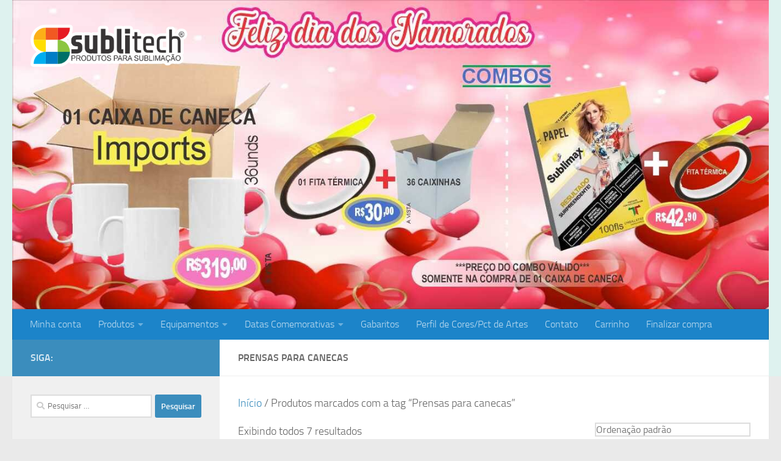

--- FILE ---
content_type: text/html; charset=UTF-8
request_url: https://sublitech.com.br/produto-tag/prensas-para-canecas/
body_size: 30568
content:
<!DOCTYPE html>
<html class="no-js" dir="ltr" lang="pt-BR" prefix="og: https://ogp.me/ns#">
<head>
  <meta charset="UTF-8">
  <meta name="viewport" content="width=device-width, initial-scale=1.0">
  <link rel="profile" href="https://gmpg.org/xfn/11" />
  <link rel="pingback" href="https://sublitech.com.br/xmlrpc.php">

  <title>Prensas para canecas -</title>

		<!-- All in One SEO 4.5.6 - aioseo.com -->
		<meta name="robots" content="max-image-preview:large" />
		<link rel="canonical" href="https://sublitech.com.br/produto-tag/prensas-para-canecas/" />
		<meta name="generator" content="All in One SEO (AIOSEO) 4.5.6" />
		<script type="application/ld+json" class="aioseo-schema">
			{"@context":"https:\/\/schema.org","@graph":[{"@type":"BreadcrumbList","@id":"https:\/\/sublitech.com.br\/produto-tag\/prensas-para-canecas\/#breadcrumblist","itemListElement":[{"@type":"ListItem","@id":"https:\/\/sublitech.com.br\/#listItem","position":1,"name":"Dom\u00e9stica","item":"https:\/\/sublitech.com.br\/","nextItem":"https:\/\/sublitech.com.br\/produto-tag\/prensas-para-canecas\/#listItem"},{"@type":"ListItem","@id":"https:\/\/sublitech.com.br\/produto-tag\/prensas-para-canecas\/#listItem","position":2,"name":"Prensas para canecas","previousItem":"https:\/\/sublitech.com.br\/#listItem"}]},{"@type":"CollectionPage","@id":"https:\/\/sublitech.com.br\/produto-tag\/prensas-para-canecas\/#collectionpage","url":"https:\/\/sublitech.com.br\/produto-tag\/prensas-para-canecas\/","name":"Prensas para canecas -","inLanguage":"pt-BR","isPartOf":{"@id":"https:\/\/sublitech.com.br\/#website"},"breadcrumb":{"@id":"https:\/\/sublitech.com.br\/produto-tag\/prensas-para-canecas\/#breadcrumblist"}},{"@type":"Organization","@id":"https:\/\/sublitech.com.br\/#organization","name":"Sublitech","url":"https:\/\/sublitech.com.br\/","logo":{"@type":"ImageObject","url":"https:\/\/sublitech.com.br\/wp-content\/uploads\/2018\/05\/logo-100.png","@id":"https:\/\/sublitech.com.br\/produto-tag\/prensas-para-canecas\/#organizationLogo","width":371,"height":101,"caption":"Produtos para sublima\u00e7\u00e3o"},"image":{"@id":"https:\/\/sublitech.com.br\/#organizationLogo"}},{"@type":"WebSite","@id":"https:\/\/sublitech.com.br\/#website","url":"https:\/\/sublitech.com.br\/","name":"Sublitech","inLanguage":"pt-BR","publisher":{"@id":"https:\/\/sublitech.com.br\/#organization"}}]}
		</script>
		<!-- All in One SEO -->

<script>document.documentElement.className = document.documentElement.className.replace("no-js","js");</script>
<link rel="alternate" type="application/rss+xml" title="Feed para  &raquo;" href="https://sublitech.com.br/feed/" />
<link rel="alternate" type="application/rss+xml" title="Feed de comentários para  &raquo;" href="https://sublitech.com.br/comments/feed/" />
<link rel="alternate" type="application/rss+xml" title="Feed para  &raquo; Prensas para canecas Tag" href="https://sublitech.com.br/produto-tag/prensas-para-canecas/feed/" />
		<!-- This site uses the Google Analytics by MonsterInsights plugin v9.11.1 - Using Analytics tracking - https://www.monsterinsights.com/ -->
							<script src="//www.googletagmanager.com/gtag/js?id=G-7000Y3QGFC"  data-cfasync="false" data-wpfc-render="false" async></script>
			<script data-cfasync="false" data-wpfc-render="false">
				var mi_version = '9.11.1';
				var mi_track_user = true;
				var mi_no_track_reason = '';
								var MonsterInsightsDefaultLocations = {"page_location":"https:\/\/sublitech.com.br\/produto-tag\/prensas-para-canecas\/"};
								if ( typeof MonsterInsightsPrivacyGuardFilter === 'function' ) {
					var MonsterInsightsLocations = (typeof MonsterInsightsExcludeQuery === 'object') ? MonsterInsightsPrivacyGuardFilter( MonsterInsightsExcludeQuery ) : MonsterInsightsPrivacyGuardFilter( MonsterInsightsDefaultLocations );
				} else {
					var MonsterInsightsLocations = (typeof MonsterInsightsExcludeQuery === 'object') ? MonsterInsightsExcludeQuery : MonsterInsightsDefaultLocations;
				}

								var disableStrs = [
										'ga-disable-G-7000Y3QGFC',
									];

				/* Function to detect opted out users */
				function __gtagTrackerIsOptedOut() {
					for (var index = 0; index < disableStrs.length; index++) {
						if (document.cookie.indexOf(disableStrs[index] + '=true') > -1) {
							return true;
						}
					}

					return false;
				}

				/* Disable tracking if the opt-out cookie exists. */
				if (__gtagTrackerIsOptedOut()) {
					for (var index = 0; index < disableStrs.length; index++) {
						window[disableStrs[index]] = true;
					}
				}

				/* Opt-out function */
				function __gtagTrackerOptout() {
					for (var index = 0; index < disableStrs.length; index++) {
						document.cookie = disableStrs[index] + '=true; expires=Thu, 31 Dec 2099 23:59:59 UTC; path=/';
						window[disableStrs[index]] = true;
					}
				}

				if ('undefined' === typeof gaOptout) {
					function gaOptout() {
						__gtagTrackerOptout();
					}
				}
								window.dataLayer = window.dataLayer || [];

				window.MonsterInsightsDualTracker = {
					helpers: {},
					trackers: {},
				};
				if (mi_track_user) {
					function __gtagDataLayer() {
						dataLayer.push(arguments);
					}

					function __gtagTracker(type, name, parameters) {
						if (!parameters) {
							parameters = {};
						}

						if (parameters.send_to) {
							__gtagDataLayer.apply(null, arguments);
							return;
						}

						if (type === 'event') {
														parameters.send_to = monsterinsights_frontend.v4_id;
							var hookName = name;
							if (typeof parameters['event_category'] !== 'undefined') {
								hookName = parameters['event_category'] + ':' + name;
							}

							if (typeof MonsterInsightsDualTracker.trackers[hookName] !== 'undefined') {
								MonsterInsightsDualTracker.trackers[hookName](parameters);
							} else {
								__gtagDataLayer('event', name, parameters);
							}
							
						} else {
							__gtagDataLayer.apply(null, arguments);
						}
					}

					__gtagTracker('js', new Date());
					__gtagTracker('set', {
						'developer_id.dZGIzZG': true,
											});
					if ( MonsterInsightsLocations.page_location ) {
						__gtagTracker('set', MonsterInsightsLocations);
					}
										__gtagTracker('config', 'G-7000Y3QGFC', {"forceSSL":"true"} );
										window.gtag = __gtagTracker;										(function () {
						/* https://developers.google.com/analytics/devguides/collection/analyticsjs/ */
						/* ga and __gaTracker compatibility shim. */
						var noopfn = function () {
							return null;
						};
						var newtracker = function () {
							return new Tracker();
						};
						var Tracker = function () {
							return null;
						};
						var p = Tracker.prototype;
						p.get = noopfn;
						p.set = noopfn;
						p.send = function () {
							var args = Array.prototype.slice.call(arguments);
							args.unshift('send');
							__gaTracker.apply(null, args);
						};
						var __gaTracker = function () {
							var len = arguments.length;
							if (len === 0) {
								return;
							}
							var f = arguments[len - 1];
							if (typeof f !== 'object' || f === null || typeof f.hitCallback !== 'function') {
								if ('send' === arguments[0]) {
									var hitConverted, hitObject = false, action;
									if ('event' === arguments[1]) {
										if ('undefined' !== typeof arguments[3]) {
											hitObject = {
												'eventAction': arguments[3],
												'eventCategory': arguments[2],
												'eventLabel': arguments[4],
												'value': arguments[5] ? arguments[5] : 1,
											}
										}
									}
									if ('pageview' === arguments[1]) {
										if ('undefined' !== typeof arguments[2]) {
											hitObject = {
												'eventAction': 'page_view',
												'page_path': arguments[2],
											}
										}
									}
									if (typeof arguments[2] === 'object') {
										hitObject = arguments[2];
									}
									if (typeof arguments[5] === 'object') {
										Object.assign(hitObject, arguments[5]);
									}
									if ('undefined' !== typeof arguments[1].hitType) {
										hitObject = arguments[1];
										if ('pageview' === hitObject.hitType) {
											hitObject.eventAction = 'page_view';
										}
									}
									if (hitObject) {
										action = 'timing' === arguments[1].hitType ? 'timing_complete' : hitObject.eventAction;
										hitConverted = mapArgs(hitObject);
										__gtagTracker('event', action, hitConverted);
									}
								}
								return;
							}

							function mapArgs(args) {
								var arg, hit = {};
								var gaMap = {
									'eventCategory': 'event_category',
									'eventAction': 'event_action',
									'eventLabel': 'event_label',
									'eventValue': 'event_value',
									'nonInteraction': 'non_interaction',
									'timingCategory': 'event_category',
									'timingVar': 'name',
									'timingValue': 'value',
									'timingLabel': 'event_label',
									'page': 'page_path',
									'location': 'page_location',
									'title': 'page_title',
									'referrer' : 'page_referrer',
								};
								for (arg in args) {
																		if (!(!args.hasOwnProperty(arg) || !gaMap.hasOwnProperty(arg))) {
										hit[gaMap[arg]] = args[arg];
									} else {
										hit[arg] = args[arg];
									}
								}
								return hit;
							}

							try {
								f.hitCallback();
							} catch (ex) {
							}
						};
						__gaTracker.create = newtracker;
						__gaTracker.getByName = newtracker;
						__gaTracker.getAll = function () {
							return [];
						};
						__gaTracker.remove = noopfn;
						__gaTracker.loaded = true;
						window['__gaTracker'] = __gaTracker;
					})();
									} else {
										console.log("");
					(function () {
						function __gtagTracker() {
							return null;
						}

						window['__gtagTracker'] = __gtagTracker;
						window['gtag'] = __gtagTracker;
					})();
									}
			</script>
							<!-- / Google Analytics by MonsterInsights -->
		<script>
window._wpemojiSettings = {"baseUrl":"https:\/\/s.w.org\/images\/core\/emoji\/14.0.0\/72x72\/","ext":".png","svgUrl":"https:\/\/s.w.org\/images\/core\/emoji\/14.0.0\/svg\/","svgExt":".svg","source":{"concatemoji":"https:\/\/sublitech.com.br\/wp-includes\/js\/wp-emoji-release.min.js?ver=6.4.3"}};
/*! This file is auto-generated */
!function(i,n){var o,s,e;function c(e){try{var t={supportTests:e,timestamp:(new Date).valueOf()};sessionStorage.setItem(o,JSON.stringify(t))}catch(e){}}function p(e,t,n){e.clearRect(0,0,e.canvas.width,e.canvas.height),e.fillText(t,0,0);var t=new Uint32Array(e.getImageData(0,0,e.canvas.width,e.canvas.height).data),r=(e.clearRect(0,0,e.canvas.width,e.canvas.height),e.fillText(n,0,0),new Uint32Array(e.getImageData(0,0,e.canvas.width,e.canvas.height).data));return t.every(function(e,t){return e===r[t]})}function u(e,t,n){switch(t){case"flag":return n(e,"\ud83c\udff3\ufe0f\u200d\u26a7\ufe0f","\ud83c\udff3\ufe0f\u200b\u26a7\ufe0f")?!1:!n(e,"\ud83c\uddfa\ud83c\uddf3","\ud83c\uddfa\u200b\ud83c\uddf3")&&!n(e,"\ud83c\udff4\udb40\udc67\udb40\udc62\udb40\udc65\udb40\udc6e\udb40\udc67\udb40\udc7f","\ud83c\udff4\u200b\udb40\udc67\u200b\udb40\udc62\u200b\udb40\udc65\u200b\udb40\udc6e\u200b\udb40\udc67\u200b\udb40\udc7f");case"emoji":return!n(e,"\ud83e\udef1\ud83c\udffb\u200d\ud83e\udef2\ud83c\udfff","\ud83e\udef1\ud83c\udffb\u200b\ud83e\udef2\ud83c\udfff")}return!1}function f(e,t,n){var r="undefined"!=typeof WorkerGlobalScope&&self instanceof WorkerGlobalScope?new OffscreenCanvas(300,150):i.createElement("canvas"),a=r.getContext("2d",{willReadFrequently:!0}),o=(a.textBaseline="top",a.font="600 32px Arial",{});return e.forEach(function(e){o[e]=t(a,e,n)}),o}function t(e){var t=i.createElement("script");t.src=e,t.defer=!0,i.head.appendChild(t)}"undefined"!=typeof Promise&&(o="wpEmojiSettingsSupports",s=["flag","emoji"],n.supports={everything:!0,everythingExceptFlag:!0},e=new Promise(function(e){i.addEventListener("DOMContentLoaded",e,{once:!0})}),new Promise(function(t){var n=function(){try{var e=JSON.parse(sessionStorage.getItem(o));if("object"==typeof e&&"number"==typeof e.timestamp&&(new Date).valueOf()<e.timestamp+604800&&"object"==typeof e.supportTests)return e.supportTests}catch(e){}return null}();if(!n){if("undefined"!=typeof Worker&&"undefined"!=typeof OffscreenCanvas&&"undefined"!=typeof URL&&URL.createObjectURL&&"undefined"!=typeof Blob)try{var e="postMessage("+f.toString()+"("+[JSON.stringify(s),u.toString(),p.toString()].join(",")+"));",r=new Blob([e],{type:"text/javascript"}),a=new Worker(URL.createObjectURL(r),{name:"wpTestEmojiSupports"});return void(a.onmessage=function(e){c(n=e.data),a.terminate(),t(n)})}catch(e){}c(n=f(s,u,p))}t(n)}).then(function(e){for(var t in e)n.supports[t]=e[t],n.supports.everything=n.supports.everything&&n.supports[t],"flag"!==t&&(n.supports.everythingExceptFlag=n.supports.everythingExceptFlag&&n.supports[t]);n.supports.everythingExceptFlag=n.supports.everythingExceptFlag&&!n.supports.flag,n.DOMReady=!1,n.readyCallback=function(){n.DOMReady=!0}}).then(function(){return e}).then(function(){var e;n.supports.everything||(n.readyCallback(),(e=n.source||{}).concatemoji?t(e.concatemoji):e.wpemoji&&e.twemoji&&(t(e.twemoji),t(e.wpemoji)))}))}((window,document),window._wpemojiSettings);
</script>

<style id='wp-emoji-styles-inline-css'>

	img.wp-smiley, img.emoji {
		display: inline !important;
		border: none !important;
		box-shadow: none !important;
		height: 1em !important;
		width: 1em !important;
		margin: 0 0.07em !important;
		vertical-align: -0.1em !important;
		background: none !important;
		padding: 0 !important;
	}
</style>
<link rel='stylesheet' id='wp-block-library-css' href='https://sublitech.com.br/wp-includes/css/dist/block-library/style.min.css?ver=6.4.3' media='all' />
<style id='joinchat-button-style-inline-css'>
.wp-block-joinchat-button{border:none!important;text-align:center}.wp-block-joinchat-button figure{display:table;margin:0 auto;padding:0}.wp-block-joinchat-button figcaption{font:normal normal 400 .6em/2em var(--wp--preset--font-family--system-font,sans-serif);margin:0;padding:0}.wp-block-joinchat-button .joinchat-button__qr{background-color:#fff;border:6px solid #25d366;border-radius:30px;box-sizing:content-box;display:block;height:200px;margin:auto;overflow:hidden;padding:10px;width:200px}.wp-block-joinchat-button .joinchat-button__qr canvas,.wp-block-joinchat-button .joinchat-button__qr img{display:block;margin:auto}.wp-block-joinchat-button .joinchat-button__link{align-items:center;background-color:#25d366;border:6px solid #25d366;border-radius:30px;display:inline-flex;flex-flow:row nowrap;justify-content:center;line-height:1.25em;margin:0 auto;text-decoration:none}.wp-block-joinchat-button .joinchat-button__link:before{background:transparent var(--joinchat-ico) no-repeat center;background-size:100%;content:"";display:block;height:1.5em;margin:-.75em .75em -.75em 0;width:1.5em}.wp-block-joinchat-button figure+.joinchat-button__link{margin-top:10px}@media (orientation:landscape)and (min-height:481px),(orientation:portrait)and (min-width:481px){.wp-block-joinchat-button.joinchat-button--qr-only figure+.joinchat-button__link{display:none}}@media (max-width:480px),(orientation:landscape)and (max-height:480px){.wp-block-joinchat-button figure{display:none}}

</style>
<style id='classic-theme-styles-inline-css'>
/*! This file is auto-generated */
.wp-block-button__link{color:#fff;background-color:#32373c;border-radius:9999px;box-shadow:none;text-decoration:none;padding:calc(.667em + 2px) calc(1.333em + 2px);font-size:1.125em}.wp-block-file__button{background:#32373c;color:#fff;text-decoration:none}
</style>
<style id='global-styles-inline-css'>
body{--wp--preset--color--black: #000000;--wp--preset--color--cyan-bluish-gray: #abb8c3;--wp--preset--color--white: #ffffff;--wp--preset--color--pale-pink: #f78da7;--wp--preset--color--vivid-red: #cf2e2e;--wp--preset--color--luminous-vivid-orange: #ff6900;--wp--preset--color--luminous-vivid-amber: #fcb900;--wp--preset--color--light-green-cyan: #7bdcb5;--wp--preset--color--vivid-green-cyan: #00d084;--wp--preset--color--pale-cyan-blue: #8ed1fc;--wp--preset--color--vivid-cyan-blue: #0693e3;--wp--preset--color--vivid-purple: #9b51e0;--wp--preset--gradient--vivid-cyan-blue-to-vivid-purple: linear-gradient(135deg,rgba(6,147,227,1) 0%,rgb(155,81,224) 100%);--wp--preset--gradient--light-green-cyan-to-vivid-green-cyan: linear-gradient(135deg,rgb(122,220,180) 0%,rgb(0,208,130) 100%);--wp--preset--gradient--luminous-vivid-amber-to-luminous-vivid-orange: linear-gradient(135deg,rgba(252,185,0,1) 0%,rgba(255,105,0,1) 100%);--wp--preset--gradient--luminous-vivid-orange-to-vivid-red: linear-gradient(135deg,rgba(255,105,0,1) 0%,rgb(207,46,46) 100%);--wp--preset--gradient--very-light-gray-to-cyan-bluish-gray: linear-gradient(135deg,rgb(238,238,238) 0%,rgb(169,184,195) 100%);--wp--preset--gradient--cool-to-warm-spectrum: linear-gradient(135deg,rgb(74,234,220) 0%,rgb(151,120,209) 20%,rgb(207,42,186) 40%,rgb(238,44,130) 60%,rgb(251,105,98) 80%,rgb(254,248,76) 100%);--wp--preset--gradient--blush-light-purple: linear-gradient(135deg,rgb(255,206,236) 0%,rgb(152,150,240) 100%);--wp--preset--gradient--blush-bordeaux: linear-gradient(135deg,rgb(254,205,165) 0%,rgb(254,45,45) 50%,rgb(107,0,62) 100%);--wp--preset--gradient--luminous-dusk: linear-gradient(135deg,rgb(255,203,112) 0%,rgb(199,81,192) 50%,rgb(65,88,208) 100%);--wp--preset--gradient--pale-ocean: linear-gradient(135deg,rgb(255,245,203) 0%,rgb(182,227,212) 50%,rgb(51,167,181) 100%);--wp--preset--gradient--electric-grass: linear-gradient(135deg,rgb(202,248,128) 0%,rgb(113,206,126) 100%);--wp--preset--gradient--midnight: linear-gradient(135deg,rgb(2,3,129) 0%,rgb(40,116,252) 100%);--wp--preset--font-size--small: 13px;--wp--preset--font-size--medium: 20px;--wp--preset--font-size--large: 36px;--wp--preset--font-size--x-large: 42px;--wp--preset--spacing--20: 0.44rem;--wp--preset--spacing--30: 0.67rem;--wp--preset--spacing--40: 1rem;--wp--preset--spacing--50: 1.5rem;--wp--preset--spacing--60: 2.25rem;--wp--preset--spacing--70: 3.38rem;--wp--preset--spacing--80: 5.06rem;--wp--preset--shadow--natural: 6px 6px 9px rgba(0, 0, 0, 0.2);--wp--preset--shadow--deep: 12px 12px 50px rgba(0, 0, 0, 0.4);--wp--preset--shadow--sharp: 6px 6px 0px rgba(0, 0, 0, 0.2);--wp--preset--shadow--outlined: 6px 6px 0px -3px rgba(255, 255, 255, 1), 6px 6px rgba(0, 0, 0, 1);--wp--preset--shadow--crisp: 6px 6px 0px rgba(0, 0, 0, 1);}:where(.is-layout-flex){gap: 0.5em;}:where(.is-layout-grid){gap: 0.5em;}body .is-layout-flow > .alignleft{float: left;margin-inline-start: 0;margin-inline-end: 2em;}body .is-layout-flow > .alignright{float: right;margin-inline-start: 2em;margin-inline-end: 0;}body .is-layout-flow > .aligncenter{margin-left: auto !important;margin-right: auto !important;}body .is-layout-constrained > .alignleft{float: left;margin-inline-start: 0;margin-inline-end: 2em;}body .is-layout-constrained > .alignright{float: right;margin-inline-start: 2em;margin-inline-end: 0;}body .is-layout-constrained > .aligncenter{margin-left: auto !important;margin-right: auto !important;}body .is-layout-constrained > :where(:not(.alignleft):not(.alignright):not(.alignfull)){max-width: var(--wp--style--global--content-size);margin-left: auto !important;margin-right: auto !important;}body .is-layout-constrained > .alignwide{max-width: var(--wp--style--global--wide-size);}body .is-layout-flex{display: flex;}body .is-layout-flex{flex-wrap: wrap;align-items: center;}body .is-layout-flex > *{margin: 0;}body .is-layout-grid{display: grid;}body .is-layout-grid > *{margin: 0;}:where(.wp-block-columns.is-layout-flex){gap: 2em;}:where(.wp-block-columns.is-layout-grid){gap: 2em;}:where(.wp-block-post-template.is-layout-flex){gap: 1.25em;}:where(.wp-block-post-template.is-layout-grid){gap: 1.25em;}.has-black-color{color: var(--wp--preset--color--black) !important;}.has-cyan-bluish-gray-color{color: var(--wp--preset--color--cyan-bluish-gray) !important;}.has-white-color{color: var(--wp--preset--color--white) !important;}.has-pale-pink-color{color: var(--wp--preset--color--pale-pink) !important;}.has-vivid-red-color{color: var(--wp--preset--color--vivid-red) !important;}.has-luminous-vivid-orange-color{color: var(--wp--preset--color--luminous-vivid-orange) !important;}.has-luminous-vivid-amber-color{color: var(--wp--preset--color--luminous-vivid-amber) !important;}.has-light-green-cyan-color{color: var(--wp--preset--color--light-green-cyan) !important;}.has-vivid-green-cyan-color{color: var(--wp--preset--color--vivid-green-cyan) !important;}.has-pale-cyan-blue-color{color: var(--wp--preset--color--pale-cyan-blue) !important;}.has-vivid-cyan-blue-color{color: var(--wp--preset--color--vivid-cyan-blue) !important;}.has-vivid-purple-color{color: var(--wp--preset--color--vivid-purple) !important;}.has-black-background-color{background-color: var(--wp--preset--color--black) !important;}.has-cyan-bluish-gray-background-color{background-color: var(--wp--preset--color--cyan-bluish-gray) !important;}.has-white-background-color{background-color: var(--wp--preset--color--white) !important;}.has-pale-pink-background-color{background-color: var(--wp--preset--color--pale-pink) !important;}.has-vivid-red-background-color{background-color: var(--wp--preset--color--vivid-red) !important;}.has-luminous-vivid-orange-background-color{background-color: var(--wp--preset--color--luminous-vivid-orange) !important;}.has-luminous-vivid-amber-background-color{background-color: var(--wp--preset--color--luminous-vivid-amber) !important;}.has-light-green-cyan-background-color{background-color: var(--wp--preset--color--light-green-cyan) !important;}.has-vivid-green-cyan-background-color{background-color: var(--wp--preset--color--vivid-green-cyan) !important;}.has-pale-cyan-blue-background-color{background-color: var(--wp--preset--color--pale-cyan-blue) !important;}.has-vivid-cyan-blue-background-color{background-color: var(--wp--preset--color--vivid-cyan-blue) !important;}.has-vivid-purple-background-color{background-color: var(--wp--preset--color--vivid-purple) !important;}.has-black-border-color{border-color: var(--wp--preset--color--black) !important;}.has-cyan-bluish-gray-border-color{border-color: var(--wp--preset--color--cyan-bluish-gray) !important;}.has-white-border-color{border-color: var(--wp--preset--color--white) !important;}.has-pale-pink-border-color{border-color: var(--wp--preset--color--pale-pink) !important;}.has-vivid-red-border-color{border-color: var(--wp--preset--color--vivid-red) !important;}.has-luminous-vivid-orange-border-color{border-color: var(--wp--preset--color--luminous-vivid-orange) !important;}.has-luminous-vivid-amber-border-color{border-color: var(--wp--preset--color--luminous-vivid-amber) !important;}.has-light-green-cyan-border-color{border-color: var(--wp--preset--color--light-green-cyan) !important;}.has-vivid-green-cyan-border-color{border-color: var(--wp--preset--color--vivid-green-cyan) !important;}.has-pale-cyan-blue-border-color{border-color: var(--wp--preset--color--pale-cyan-blue) !important;}.has-vivid-cyan-blue-border-color{border-color: var(--wp--preset--color--vivid-cyan-blue) !important;}.has-vivid-purple-border-color{border-color: var(--wp--preset--color--vivid-purple) !important;}.has-vivid-cyan-blue-to-vivid-purple-gradient-background{background: var(--wp--preset--gradient--vivid-cyan-blue-to-vivid-purple) !important;}.has-light-green-cyan-to-vivid-green-cyan-gradient-background{background: var(--wp--preset--gradient--light-green-cyan-to-vivid-green-cyan) !important;}.has-luminous-vivid-amber-to-luminous-vivid-orange-gradient-background{background: var(--wp--preset--gradient--luminous-vivid-amber-to-luminous-vivid-orange) !important;}.has-luminous-vivid-orange-to-vivid-red-gradient-background{background: var(--wp--preset--gradient--luminous-vivid-orange-to-vivid-red) !important;}.has-very-light-gray-to-cyan-bluish-gray-gradient-background{background: var(--wp--preset--gradient--very-light-gray-to-cyan-bluish-gray) !important;}.has-cool-to-warm-spectrum-gradient-background{background: var(--wp--preset--gradient--cool-to-warm-spectrum) !important;}.has-blush-light-purple-gradient-background{background: var(--wp--preset--gradient--blush-light-purple) !important;}.has-blush-bordeaux-gradient-background{background: var(--wp--preset--gradient--blush-bordeaux) !important;}.has-luminous-dusk-gradient-background{background: var(--wp--preset--gradient--luminous-dusk) !important;}.has-pale-ocean-gradient-background{background: var(--wp--preset--gradient--pale-ocean) !important;}.has-electric-grass-gradient-background{background: var(--wp--preset--gradient--electric-grass) !important;}.has-midnight-gradient-background{background: var(--wp--preset--gradient--midnight) !important;}.has-small-font-size{font-size: var(--wp--preset--font-size--small) !important;}.has-medium-font-size{font-size: var(--wp--preset--font-size--medium) !important;}.has-large-font-size{font-size: var(--wp--preset--font-size--large) !important;}.has-x-large-font-size{font-size: var(--wp--preset--font-size--x-large) !important;}
.wp-block-navigation a:where(:not(.wp-element-button)){color: inherit;}
:where(.wp-block-post-template.is-layout-flex){gap: 1.25em;}:where(.wp-block-post-template.is-layout-grid){gap: 1.25em;}
:where(.wp-block-columns.is-layout-flex){gap: 2em;}:where(.wp-block-columns.is-layout-grid){gap: 2em;}
.wp-block-pullquote{font-size: 1.5em;line-height: 1.6;}
</style>
<link rel='stylesheet' id='woocommerce-layout-css' href='https://sublitech.com.br/wp-content/plugins/woocommerce/assets/css/woocommerce-layout.css?ver=8.5.4' media='all' />
<link rel='stylesheet' id='woocommerce-smallscreen-css' href='https://sublitech.com.br/wp-content/plugins/woocommerce/assets/css/woocommerce-smallscreen.css?ver=8.5.4' media='only screen and (max-width: 768px)' />
<link rel='stylesheet' id='woocommerce-general-css' href='https://sublitech.com.br/wp-content/plugins/woocommerce/assets/css/woocommerce.css?ver=8.5.4' media='all' />
<style id='woocommerce-inline-inline-css'>
.woocommerce form .form-row .required { visibility: visible; }
</style>
<link rel='stylesheet' id='hueman-main-style-css' href='https://sublitech.com.br/wp-content/themes/hueman/assets/front/css/main.min.css?ver=3.7.27' media='all' />
<style id='hueman-main-style-inline-css'>
body { font-size:1.00rem; }@media only screen and (min-width: 720px) {
        .nav > li { font-size:1.00rem; }
      }::selection { background-color: #3b8dbd; }
::-moz-selection { background-color: #3b8dbd; }a,a>span.hu-external::after,.themeform label .required,#flexslider-featured .flex-direction-nav .flex-next:hover,#flexslider-featured .flex-direction-nav .flex-prev:hover,.post-hover:hover .post-title a,.post-title a:hover,.sidebar.s1 .post-nav li a:hover i,.content .post-nav li a:hover i,.post-related a:hover,.sidebar.s1 .widget_rss ul li a,#footer .widget_rss ul li a,.sidebar.s1 .widget_calendar a,#footer .widget_calendar a,.sidebar.s1 .alx-tab .tab-item-category a,.sidebar.s1 .alx-posts .post-item-category a,.sidebar.s1 .alx-tab li:hover .tab-item-title a,.sidebar.s1 .alx-tab li:hover .tab-item-comment a,.sidebar.s1 .alx-posts li:hover .post-item-title a,#footer .alx-tab .tab-item-category a,#footer .alx-posts .post-item-category a,#footer .alx-tab li:hover .tab-item-title a,#footer .alx-tab li:hover .tab-item-comment a,#footer .alx-posts li:hover .post-item-title a,.comment-tabs li.active a,.comment-awaiting-moderation,.child-menu a:hover,.child-menu .current_page_item > a,.wp-pagenavi a,.entry.woocommerce div.product .woocommerce-tabs ul.tabs li.active a{ color: #3b8dbd; }input[type="submit"],.themeform button[type="submit"],.sidebar.s1 .sidebar-top,.sidebar.s1 .sidebar-toggle,#flexslider-featured .flex-control-nav li a.flex-active,.post-tags a:hover,.sidebar.s1 .widget_calendar caption,#footer .widget_calendar caption,.author-bio .bio-avatar:after,.commentlist li.bypostauthor > .comment-body:after,.commentlist li.comment-author-admin > .comment-body:after,.themeform .woocommerce #respond input#submit.alt,.themeform .woocommerce a.button.alt,.themeform .woocommerce button.button.alt,.themeform .woocommerce input.button.alt{ background-color: #3b8dbd; }.post-format .format-container { border-color: #3b8dbd; }.sidebar.s1 .alx-tabs-nav li.active a,#footer .alx-tabs-nav li.active a,.comment-tabs li.active a,.wp-pagenavi a:hover,.wp-pagenavi a:active,.wp-pagenavi span.current,.entry.woocommerce div.product .woocommerce-tabs ul.tabs li.active a{ border-bottom-color: #3b8dbd!important; }.sidebar.s2 .post-nav li a:hover i,
.sidebar.s2 .widget_rss ul li a,
.sidebar.s2 .widget_calendar a,
.sidebar.s2 .alx-tab .tab-item-category a,
.sidebar.s2 .alx-posts .post-item-category a,
.sidebar.s2 .alx-tab li:hover .tab-item-title a,
.sidebar.s2 .alx-tab li:hover .tab-item-comment a,
.sidebar.s2 .alx-posts li:hover .post-item-title a { color: #82b965; }
.sidebar.s2 .sidebar-top,.sidebar.s2 .sidebar-toggle,.post-comments,.jp-play-bar,.jp-volume-bar-value,.sidebar.s2 .widget_calendar caption,.themeform .woocommerce #respond input#submit,.themeform .woocommerce a.button,.themeform .woocommerce button.button,.themeform .woocommerce input.button{ background-color: #82b965; }.sidebar.s2 .alx-tabs-nav li.active a { border-bottom-color: #82b965; }
.post-comments::before { border-right-color: #82b965; }
      .search-expand,
              #nav-topbar.nav-container { background-color: #50e5b8}@media only screen and (min-width: 720px) {
                #nav-topbar .nav ul { background-color: #50e5b8; }
              }.is-scrolled #header .nav-container.desktop-sticky,
              .is-scrolled #header .search-expand { background-color: #50e5b8; background-color: rgba(80,229,184,0.90) }.is-scrolled .topbar-transparent #nav-topbar.desktop-sticky .nav ul { background-color: #50e5b8; background-color: rgba(80,229,184,0.95) }#header { background-color: #def2ef; }
@media only screen and (min-width: 720px) {
  #nav-header .nav ul { background-color: #def2ef; }
}
        #header #nav-mobile { background-color: #33363b; }.is-scrolled #header #nav-mobile { background-color: #33363b; background-color: rgba(51,54,59,0.90) }#nav-header.nav-container, #main-header-search .search-expand { background-color: #1c84c9; }
@media only screen and (min-width: 720px) {
  #nav-header .nav ul { background-color: #1c84c9; }
}
        .site-title a img { max-height: 70px; }body { background-color: #eaeaea; }
</style>
<link rel='stylesheet' id='hueman-font-awesome-css' href='https://sublitech.com.br/wp-content/themes/hueman/assets/front/css/font-awesome.min.css?ver=3.7.27' media='all' />
<script src="https://sublitech.com.br/wp-content/plugins/google-analytics-for-wordpress/assets/js/frontend-gtag.min.js?ver=9.11.1" id="monsterinsights-frontend-script-js" async data-wp-strategy="async"></script>
<script data-cfasync="false" data-wpfc-render="false" id='monsterinsights-frontend-script-js-extra'>var monsterinsights_frontend = {"js_events_tracking":"true","download_extensions":"doc,pdf,ppt,zip,xls,docx,pptx,xlsx","inbound_paths":"[]","home_url":"https:\/\/sublitech.com.br","hash_tracking":"false","v4_id":"G-7000Y3QGFC"};</script>
<script src="https://sublitech.com.br/wp-includes/js/jquery/jquery.min.js?ver=3.7.1" id="jquery-core-js"></script>
<script src="https://sublitech.com.br/wp-includes/js/jquery/jquery-migrate.min.js?ver=3.4.1" id="jquery-migrate-js"></script>
<script src="https://sublitech.com.br/wp-content/plugins/woocommerce/assets/js/jquery-blockui/jquery.blockUI.min.js?ver=2.7.0-wc.8.5.4" id="jquery-blockui-js" defer data-wp-strategy="defer"></script>
<script id="wc-add-to-cart-js-extra">
var wc_add_to_cart_params = {"ajax_url":"\/wp-admin\/admin-ajax.php","wc_ajax_url":"\/?wc-ajax=%%endpoint%%","i18n_view_cart":"Ver carrinho","cart_url":"https:\/\/sublitech.com.br\/carrinho\/","is_cart":"","cart_redirect_after_add":"no"};
</script>
<script src="https://sublitech.com.br/wp-content/plugins/woocommerce/assets/js/frontend/add-to-cart.min.js?ver=8.5.4" id="wc-add-to-cart-js" defer data-wp-strategy="defer"></script>
<script src="https://sublitech.com.br/wp-content/plugins/woocommerce/assets/js/js-cookie/js.cookie.min.js?ver=2.1.4-wc.8.5.4" id="js-cookie-js" defer data-wp-strategy="defer"></script>
<script id="woocommerce-js-extra">
var woocommerce_params = {"ajax_url":"\/wp-admin\/admin-ajax.php","wc_ajax_url":"\/?wc-ajax=%%endpoint%%"};
</script>
<script src="https://sublitech.com.br/wp-content/plugins/woocommerce/assets/js/frontend/woocommerce.min.js?ver=8.5.4" id="woocommerce-js" defer data-wp-strategy="defer"></script>
<link rel="https://api.w.org/" href="https://sublitech.com.br/wp-json/" /><link rel="alternate" type="application/json" href="https://sublitech.com.br/wp-json/wp/v2/product_tag/70" /><link rel="EditURI" type="application/rsd+xml" title="RSD" href="https://sublitech.com.br/xmlrpc.php?rsd" />
<meta name="generator" content="WordPress 6.4.3" />
<meta name="generator" content="WooCommerce 8.5.4" />
<meta name="mpu-version" content="1.2.6" /><meta name="bmi-version" content="1.4.2" />    <link rel="preload" as="font" type="font/woff2" href="https://sublitech.com.br/wp-content/themes/hueman/assets/front/webfonts/fa-brands-400.woff2?v=5.15.2" crossorigin="anonymous"/>
    <link rel="preload" as="font" type="font/woff2" href="https://sublitech.com.br/wp-content/themes/hueman/assets/front/webfonts/fa-regular-400.woff2?v=5.15.2" crossorigin="anonymous"/>
    <link rel="preload" as="font" type="font/woff2" href="https://sublitech.com.br/wp-content/themes/hueman/assets/front/webfonts/fa-solid-900.woff2?v=5.15.2" crossorigin="anonymous"/>
  <link rel="preload" as="font" type="font/woff" href="https://sublitech.com.br/wp-content/themes/hueman/assets/front/fonts/titillium-light-webfont.woff" crossorigin="anonymous"/>
<link rel="preload" as="font" type="font/woff" href="https://sublitech.com.br/wp-content/themes/hueman/assets/front/fonts/titillium-lightitalic-webfont.woff" crossorigin="anonymous"/>
<link rel="preload" as="font" type="font/woff" href="https://sublitech.com.br/wp-content/themes/hueman/assets/front/fonts/titillium-regular-webfont.woff" crossorigin="anonymous"/>
<link rel="preload" as="font" type="font/woff" href="https://sublitech.com.br/wp-content/themes/hueman/assets/front/fonts/titillium-regularitalic-webfont.woff" crossorigin="anonymous"/>
<link rel="preload" as="font" type="font/woff" href="https://sublitech.com.br/wp-content/themes/hueman/assets/front/fonts/titillium-semibold-webfont.woff" crossorigin="anonymous"/>
<style>
  /*  base : fonts
/* ------------------------------------ */
body { font-family: "Titillium", Arial, sans-serif; }
@font-face {
  font-family: 'Titillium';
  src: url('https://sublitech.com.br/wp-content/themes/hueman/assets/front/fonts/titillium-light-webfont.eot');
  src: url('https://sublitech.com.br/wp-content/themes/hueman/assets/front/fonts/titillium-light-webfont.svg#titillium-light-webfont') format('svg'),
     url('https://sublitech.com.br/wp-content/themes/hueman/assets/front/fonts/titillium-light-webfont.eot?#iefix') format('embedded-opentype'),
     url('https://sublitech.com.br/wp-content/themes/hueman/assets/front/fonts/titillium-light-webfont.woff') format('woff'),
     url('https://sublitech.com.br/wp-content/themes/hueman/assets/front/fonts/titillium-light-webfont.ttf') format('truetype');
  font-weight: 300;
  font-style: normal;
}
@font-face {
  font-family: 'Titillium';
  src: url('https://sublitech.com.br/wp-content/themes/hueman/assets/front/fonts/titillium-lightitalic-webfont.eot');
  src: url('https://sublitech.com.br/wp-content/themes/hueman/assets/front/fonts/titillium-lightitalic-webfont.svg#titillium-lightitalic-webfont') format('svg'),
     url('https://sublitech.com.br/wp-content/themes/hueman/assets/front/fonts/titillium-lightitalic-webfont.eot?#iefix') format('embedded-opentype'),
     url('https://sublitech.com.br/wp-content/themes/hueman/assets/front/fonts/titillium-lightitalic-webfont.woff') format('woff'),
     url('https://sublitech.com.br/wp-content/themes/hueman/assets/front/fonts/titillium-lightitalic-webfont.ttf') format('truetype');
  font-weight: 300;
  font-style: italic;
}
@font-face {
  font-family: 'Titillium';
  src: url('https://sublitech.com.br/wp-content/themes/hueman/assets/front/fonts/titillium-regular-webfont.eot');
  src: url('https://sublitech.com.br/wp-content/themes/hueman/assets/front/fonts/titillium-regular-webfont.svg#titillium-regular-webfont') format('svg'),
     url('https://sublitech.com.br/wp-content/themes/hueman/assets/front/fonts/titillium-regular-webfont.eot?#iefix') format('embedded-opentype'),
     url('https://sublitech.com.br/wp-content/themes/hueman/assets/front/fonts/titillium-regular-webfont.woff') format('woff'),
     url('https://sublitech.com.br/wp-content/themes/hueman/assets/front/fonts/titillium-regular-webfont.ttf') format('truetype');
  font-weight: 400;
  font-style: normal;
}
@font-face {
  font-family: 'Titillium';
  src: url('https://sublitech.com.br/wp-content/themes/hueman/assets/front/fonts/titillium-regularitalic-webfont.eot');
  src: url('https://sublitech.com.br/wp-content/themes/hueman/assets/front/fonts/titillium-regularitalic-webfont.svg#titillium-regular-webfont') format('svg'),
     url('https://sublitech.com.br/wp-content/themes/hueman/assets/front/fonts/titillium-regularitalic-webfont.eot?#iefix') format('embedded-opentype'),
     url('https://sublitech.com.br/wp-content/themes/hueman/assets/front/fonts/titillium-regularitalic-webfont.woff') format('woff'),
     url('https://sublitech.com.br/wp-content/themes/hueman/assets/front/fonts/titillium-regularitalic-webfont.ttf') format('truetype');
  font-weight: 400;
  font-style: italic;
}
@font-face {
    font-family: 'Titillium';
    src: url('https://sublitech.com.br/wp-content/themes/hueman/assets/front/fonts/titillium-semibold-webfont.eot');
    src: url('https://sublitech.com.br/wp-content/themes/hueman/assets/front/fonts/titillium-semibold-webfont.svg#titillium-semibold-webfont') format('svg'),
         url('https://sublitech.com.br/wp-content/themes/hueman/assets/front/fonts/titillium-semibold-webfont.eot?#iefix') format('embedded-opentype'),
         url('https://sublitech.com.br/wp-content/themes/hueman/assets/front/fonts/titillium-semibold-webfont.woff') format('woff'),
         url('https://sublitech.com.br/wp-content/themes/hueman/assets/front/fonts/titillium-semibold-webfont.ttf') format('truetype');
  font-weight: 600;
  font-style: normal;
}
</style>
  <!--[if lt IE 9]>
<script src="https://sublitech.com.br/wp-content/themes/hueman/assets/front/js/ie/html5shiv-printshiv.min.js"></script>
<script src="https://sublitech.com.br/wp-content/themes/hueman/assets/front/js/ie/selectivizr.js"></script>
<![endif]-->
	<noscript><style>.woocommerce-product-gallery{ opacity: 1 !important; }</style></noscript>
	<style>.recentcomments a{display:inline !important;padding:0 !important;margin:0 !important;}</style><link rel="icon" href="https://sublitech.com.br/wp-content/uploads/2018/04/icone-1.jpg" sizes="32x32" />
<link rel="icon" href="https://sublitech.com.br/wp-content/uploads/2018/04/icone-1.jpg" sizes="192x192" />
<link rel="apple-touch-icon" href="https://sublitech.com.br/wp-content/uploads/2018/04/icone-1.jpg" />
<meta name="msapplication-TileImage" content="https://sublitech.com.br/wp-content/uploads/2018/04/icone-1.jpg" />
<style id="wpforms-css-vars-root">
				:root {
					--wpforms-field-border-radius: 3px;
--wpforms-field-background-color: #ffffff;
--wpforms-field-border-color: rgba( 0, 0, 0, 0.25 );
--wpforms-field-text-color: rgba( 0, 0, 0, 0.7 );
--wpforms-label-color: rgba( 0, 0, 0, 0.85 );
--wpforms-label-sublabel-color: rgba( 0, 0, 0, 0.55 );
--wpforms-label-error-color: #d63637;
--wpforms-button-border-radius: 3px;
--wpforms-button-background-color: #066aab;
--wpforms-button-text-color: #ffffff;
--wpforms-field-size-input-height: 43px;
--wpforms-field-size-input-spacing: 15px;
--wpforms-field-size-font-size: 16px;
--wpforms-field-size-line-height: 19px;
--wpforms-field-size-padding-h: 14px;
--wpforms-field-size-checkbox-size: 16px;
--wpforms-field-size-sublabel-spacing: 5px;
--wpforms-field-size-icon-size: 1;
--wpforms-label-size-font-size: 16px;
--wpforms-label-size-line-height: 19px;
--wpforms-label-size-sublabel-font-size: 14px;
--wpforms-label-size-sublabel-line-height: 17px;
--wpforms-button-size-font-size: 17px;
--wpforms-button-size-height: 41px;
--wpforms-button-size-padding-h: 15px;
--wpforms-button-size-margin-top: 10px;

				}
			</style></head>

<body class="archive tax-product_tag term-prensas-para-canecas term-70 wp-custom-logo wp-embed-responsive theme-hueman woocommerce woocommerce-page woocommerce-no-js col-2cr full-width header-desktop-sticky header-mobile-sticky hu-header-img-natural-height hueman-3-7-27 chrome">
<div id="wrapper">
  <a class="screen-reader-text skip-link" href="#content">Skip to content</a>
  
  <header id="header" class="main-menu-mobile-on one-mobile-menu main_menu   topbar-transparent has-header-img">
        <nav class="nav-container group mobile-menu mobile-sticky " id="nav-mobile" data-menu-id="header-1">
  <div class="mobile-title-logo-in-header"><p class="site-title">                  <a class="custom-logo-link" href="https://sublitech.com.br/" rel="home" title=" | Home page"><img src="https://sublitech.com.br/wp-content/uploads/2018/05/logo-100.png" alt="" width="371" height="101"/></a>                </p></div>
        
                    <div class="nav-toggle"><i class="fas fa-bars"></i></div>
            
      <div class="nav-text"></div>
      <div class="nav-wrap container">
                  <ul class="nav container-inner group mobile-search">
                            <li>
                  <form role="search" method="get" class="search-form" action="https://sublitech.com.br/">
				<label>
					<span class="screen-reader-text">Pesquisar por:</span>
					<input type="search" class="search-field" placeholder="Pesquisar &hellip;" value="" name="s" />
				</label>
				<input type="submit" class="search-submit" value="Pesquisar" />
			</form>                </li>
                      </ul>
                <ul id="menu-principal" class="nav container-inner group"><li id="menu-item-64" class="menu-item menu-item-type-post_type menu-item-object-page menu-item-64"><a href="https://sublitech.com.br/minha-conta/">Minha conta</a></li>
<li id="menu-item-67" class="menu-item menu-item-type-post_type menu-item-object-page menu-item-home menu-item-has-children menu-item-67"><a href="https://sublitech.com.br/">Produtos</a>
<ul class="sub-menu">
	<li id="menu-item-62" class="menu-item menu-item-type-taxonomy menu-item-object-product_cat menu-item-62"><a href="https://sublitech.com.br/categoria-produto/canecas-tacas-e-copos/">Canecas Taças e Copos</a></li>
	<li id="menu-item-562" class="menu-item menu-item-type-taxonomy menu-item-object-product_cat menu-item-562"><a href="https://sublitech.com.br/categoria-produto/camisetas-tecidos-almofadas-toalha/">Toalhas/Almofadas</a></li>
	<li id="menu-item-501" class="menu-item menu-item-type-taxonomy menu-item-object-product_cat menu-item-501"><a href="https://sublitech.com.br/categoria-produto/canecas-brindes-transfer-laser-agendas/">Canecas/Agendas/Transfer-Laser</a></li>
	<li id="menu-item-63" class="menu-item menu-item-type-taxonomy menu-item-object-product_cat menu-item-63"><a href="https://sublitech.com.br/categoria-produto/squeeze-para-agua-garrafa-termica/">Squeezes/Garrafas</a></li>
	<li id="menu-item-143" class="menu-item menu-item-type-taxonomy menu-item-object-product_cat menu-item-143"><a href="https://sublitech.com.br/categoria-produto/azulejos-e-porcelanatos/">Azulejos/Relógios/MDF</a></li>
	<li id="menu-item-180" class="menu-item menu-item-type-taxonomy menu-item-object-product_cat menu-item-180"><a href="https://sublitech.com.br/categoria-produto/papel-tintas-e-embalagens/">Papel / Embalagens</a></li>
	<li id="menu-item-221" class="menu-item menu-item-type-taxonomy menu-item-object-product_cat menu-item-221"><a href="https://sublitech.com.br/categoria-produto/porta-retrato-e-pedra/">Porta Retrato e Pedra</a></li>
	<li id="menu-item-385" class="menu-item menu-item-type-taxonomy menu-item-object-product_cat menu-item-385"><a href="https://sublitech.com.br/categoria-produto/mantas-tintas-fitas/">Suprimentos</a></li>
</ul>
</li>
<li id="menu-item-224" class="menu-item menu-item-type-post_type menu-item-object-page menu-item-has-children menu-item-224"><a href="https://sublitech.com.br/equipamentos/">Equipamentos</a>
<ul class="sub-menu">
	<li id="menu-item-229" class="menu-item menu-item-type-taxonomy menu-item-object-product_cat menu-item-229"><a href="https://sublitech.com.br/categoria-produto/prensas-termicas/">Prensas Térmicas</a></li>
</ul>
</li>
<li id="menu-item-677" class="menu-item menu-item-type-taxonomy menu-item-object-product_cat menu-item-has-children menu-item-677"><a href="https://sublitech.com.br/categoria-produto/datas-comemorativas/">Datas Comemorativas</a>
<ul class="sub-menu">
	<li id="menu-item-678" class="menu-item menu-item-type-taxonomy menu-item-object-product_cat menu-item-678"><a href="https://sublitech.com.br/categoria-produto/presentes-para-o-dia-dos-namorados/">Dia dos Namorados</a></li>
</ul>
</li>
<li id="menu-item-608" class="menu-item menu-item-type-taxonomy menu-item-object-product_cat menu-item-608"><a href="https://sublitech.com.br/categoria-produto/gabaritos-de-canecas-e-copos/">Gabaritos</a></li>
<li id="menu-item-664" class="menu-item menu-item-type-taxonomy menu-item-object-product_cat menu-item-664"><a href="https://sublitech.com.br/categoria-produto/perfil-de-cores-cromajet/">Perfil de Cores/Pct de Artes</a></li>
<li id="menu-item-68" class="menu-item menu-item-type-post_type menu-item-object-page menu-item-68"><a href="https://sublitech.com.br/sample-page/">Contato</a></li>
<li id="menu-item-66" class="menu-item menu-item-type-post_type menu-item-object-page menu-item-66"><a href="https://sublitech.com.br/carrinho/">Carrinho</a></li>
<li id="menu-item-65" class="menu-item menu-item-type-post_type menu-item-object-page menu-item-65"><a href="https://sublitech.com.br/finalizar-compra/">Finalizar compra</a></li>
</ul>      </div>
</nav><!--/#nav-topbar-->  
  
  <div class="container group">
        <div class="container-inner">

                <div id="header-image-wrap">
              <div class="group hu-pad central-header-zone">
                                        <div class="logo-tagline-group">
                          <p class="site-title">                  <a class="custom-logo-link" href="https://sublitech.com.br/" rel="home" title=" | Home page"><img src="https://sublitech.com.br/wp-content/uploads/2018/05/logo-100.png" alt="" width="371" height="101"/></a>                </p>                                                        <p class="site-description"></p>
                                                </div>
                                                          <div id="header-widgets">
                                                </div><!--/#header-ads-->
                                </div>

              <a href="https://sublitech.com.br/" rel="home"><img src="https://sublitech.com.br/wp-content/uploads/2025/06/cropped-feliz-dia-dos-namorados-25.jpg" width="1379" height="564" alt="" class="new-site-image" srcset="https://sublitech.com.br/wp-content/uploads/2025/06/cropped-feliz-dia-dos-namorados-25.jpg 1379w, https://sublitech.com.br/wp-content/uploads/2025/06/cropped-feliz-dia-dos-namorados-25-300x123.jpg 300w, https://sublitech.com.br/wp-content/uploads/2025/06/cropped-feliz-dia-dos-namorados-25-1024x419.jpg 1024w, https://sublitech.com.br/wp-content/uploads/2025/06/cropped-feliz-dia-dos-namorados-25-768x314.jpg 768w, https://sublitech.com.br/wp-content/uploads/2025/06/cropped-feliz-dia-dos-namorados-25-600x245.jpg 600w" sizes="(max-width: 1379px) 100vw, 1379px" decoding="async" fetchpriority="high" /></a>          </div>
      
                <nav class="nav-container group desktop-menu " id="nav-header" data-menu-id="header-2">
    <div class="nav-text"><!-- put your mobile menu text here --></div>

  <div class="nav-wrap container">
        <ul id="menu-principal-1" class="nav container-inner group"><li class="menu-item menu-item-type-post_type menu-item-object-page menu-item-64"><a href="https://sublitech.com.br/minha-conta/">Minha conta</a></li>
<li class="menu-item menu-item-type-post_type menu-item-object-page menu-item-home menu-item-has-children menu-item-67"><a href="https://sublitech.com.br/">Produtos</a>
<ul class="sub-menu">
	<li class="menu-item menu-item-type-taxonomy menu-item-object-product_cat menu-item-62"><a href="https://sublitech.com.br/categoria-produto/canecas-tacas-e-copos/">Canecas Taças e Copos</a></li>
	<li class="menu-item menu-item-type-taxonomy menu-item-object-product_cat menu-item-562"><a href="https://sublitech.com.br/categoria-produto/camisetas-tecidos-almofadas-toalha/">Toalhas/Almofadas</a></li>
	<li class="menu-item menu-item-type-taxonomy menu-item-object-product_cat menu-item-501"><a href="https://sublitech.com.br/categoria-produto/canecas-brindes-transfer-laser-agendas/">Canecas/Agendas/Transfer-Laser</a></li>
	<li class="menu-item menu-item-type-taxonomy menu-item-object-product_cat menu-item-63"><a href="https://sublitech.com.br/categoria-produto/squeeze-para-agua-garrafa-termica/">Squeezes/Garrafas</a></li>
	<li class="menu-item menu-item-type-taxonomy menu-item-object-product_cat menu-item-143"><a href="https://sublitech.com.br/categoria-produto/azulejos-e-porcelanatos/">Azulejos/Relógios/MDF</a></li>
	<li class="menu-item menu-item-type-taxonomy menu-item-object-product_cat menu-item-180"><a href="https://sublitech.com.br/categoria-produto/papel-tintas-e-embalagens/">Papel / Embalagens</a></li>
	<li class="menu-item menu-item-type-taxonomy menu-item-object-product_cat menu-item-221"><a href="https://sublitech.com.br/categoria-produto/porta-retrato-e-pedra/">Porta Retrato e Pedra</a></li>
	<li class="menu-item menu-item-type-taxonomy menu-item-object-product_cat menu-item-385"><a href="https://sublitech.com.br/categoria-produto/mantas-tintas-fitas/">Suprimentos</a></li>
</ul>
</li>
<li class="menu-item menu-item-type-post_type menu-item-object-page menu-item-has-children menu-item-224"><a href="https://sublitech.com.br/equipamentos/">Equipamentos</a>
<ul class="sub-menu">
	<li class="menu-item menu-item-type-taxonomy menu-item-object-product_cat menu-item-229"><a href="https://sublitech.com.br/categoria-produto/prensas-termicas/">Prensas Térmicas</a></li>
</ul>
</li>
<li class="menu-item menu-item-type-taxonomy menu-item-object-product_cat menu-item-has-children menu-item-677"><a href="https://sublitech.com.br/categoria-produto/datas-comemorativas/">Datas Comemorativas</a>
<ul class="sub-menu">
	<li class="menu-item menu-item-type-taxonomy menu-item-object-product_cat menu-item-678"><a href="https://sublitech.com.br/categoria-produto/presentes-para-o-dia-dos-namorados/">Dia dos Namorados</a></li>
</ul>
</li>
<li class="menu-item menu-item-type-taxonomy menu-item-object-product_cat menu-item-608"><a href="https://sublitech.com.br/categoria-produto/gabaritos-de-canecas-e-copos/">Gabaritos</a></li>
<li class="menu-item menu-item-type-taxonomy menu-item-object-product_cat menu-item-664"><a href="https://sublitech.com.br/categoria-produto/perfil-de-cores-cromajet/">Perfil de Cores/Pct de Artes</a></li>
<li class="menu-item menu-item-type-post_type menu-item-object-page menu-item-68"><a href="https://sublitech.com.br/sample-page/">Contato</a></li>
<li class="menu-item menu-item-type-post_type menu-item-object-page menu-item-66"><a href="https://sublitech.com.br/carrinho/">Carrinho</a></li>
<li class="menu-item menu-item-type-post_type menu-item-object-page menu-item-65"><a href="https://sublitech.com.br/finalizar-compra/">Finalizar compra</a></li>
</ul>  </div>
</nav><!--/#nav-header-->      
    </div><!--/.container-inner-->
      </div><!--/.container-->

</header><!--/#header-->
  
  <div class="container" id="page">
    <div class="container-inner">
            <div class="main">
        <div class="main-inner group">
          <main class="content" id="content">        <div class="page-title hu-pad group">
                      <h1>Prensas para canecas</h1>
                  </div><!--/.page-title-->
      <div class="hu-pad themeform"><div class="group entry woocommerce"><nav class="woocommerce-breadcrumb" aria-label="Breadcrumb"><a href="https://sublitech.com.br">Início</a>&nbsp;&#47;&nbsp;Produtos marcados com a tag &ldquo;Prensas para canecas&rdquo;</nav><header class="woocommerce-products-header">
	
	</header>
<div class="woocommerce-notices-wrapper"></div><p class="woocommerce-result-count">
	Exibindo todos 7 resultados</p>
<form class="woocommerce-ordering" method="get">
	<select name="orderby" class="orderby" aria-label="Pedido da loja">
					<option value="menu_order"  selected='selected'>Ordenação padrão</option>
					<option value="popularity" >Ordenar por popularidade</option>
					<option value="rating" >Ordenar por média de classificação</option>
					<option value="date" >Ordenar por mais recente</option>
					<option value="price" >Ordenar por preço: menor para maior</option>
					<option value="price-desc" >Ordenar por preço: maior para menor</option>
			</select>
	<input type="hidden" name="paged" value="1" />
	</form>
<ul class="products columns-4">
<li class="product type-product post-437 status-publish first instock product_cat-prensas-termicas product_tag-prensa-8-em-1-para-sublimacao product_tag-prensa-plana-para-tecido product_tag-prensas-cilindricas product_tag-prensas-para-canecas product_tag-prensas-para-sublimacao product_tag-prensas-termicas has-post-thumbnail shipping-taxable product-type-simple">
	<a href="https://sublitech.com.br/produto/prensa-8-em-1-38x38-mecolour-220w/" class="woocommerce-LoopProduct-link woocommerce-loop-product__link"><img width="300" height="300" src="https://sublitech.com.br/wp-content/uploads/2019/01/Prensa-8-em-1-38x38-Mecolour-220w-300x300.jpg" class="attachment-woocommerce_thumbnail size-woocommerce_thumbnail" alt="Prensa 8 em 1 38x38 Mecolour 220w" decoding="async" srcset="https://sublitech.com.br/wp-content/uploads/2019/01/Prensa-8-em-1-38x38-Mecolour-220w-300x300.jpg 300w, https://sublitech.com.br/wp-content/uploads/2019/01/Prensa-8-em-1-38x38-Mecolour-220w-150x150.jpg 150w, https://sublitech.com.br/wp-content/uploads/2019/01/Prensa-8-em-1-38x38-Mecolour-220w-160x160.jpg 160w, https://sublitech.com.br/wp-content/uploads/2019/01/Prensa-8-em-1-38x38-Mecolour-220w-320x320.jpg 320w, https://sublitech.com.br/wp-content/uploads/2019/01/Prensa-8-em-1-38x38-Mecolour-220w.jpg 600w, https://sublitech.com.br/wp-content/uploads/2019/01/Prensa-8-em-1-38x38-Mecolour-220w-100x100.jpg 100w" sizes="(max-width: 300px) 100vw, 300px" /><h2 class="woocommerce-loop-product__title">Prensa 8 em 1 38&#215;38 Mecolour 220w</h2>
</a><a href="https://sublitech.com.br/produto/prensa-8-em-1-38x38-mecolour-220w/" data-quantity="1" class="button product_type_simple" data-product_id="437" data-product_sku="" aria-label="Leia mais sobre &ldquo;Prensa 8 em 1 38x38 Mecolour 220w&rdquo;" aria-describedby="" rel="nofollow">Leia mais</a></li>
<li class="product type-product post-580 status-publish instock product_cat-prensas-termicas product_tag-prensa-plana-para-tecido product_tag-prensas-cilindricas product_tag-prensas-para-canecas product_tag-prensas-para-sublimacao product_tag-prensas-termicas has-post-thumbnail shipping-taxable purchasable product-type-simple">
	<a href="https://sublitech.com.br/produto/prensa-cilindrica-para-canecas-de-porcelana-digital/" class="woocommerce-LoopProduct-link woocommerce-loop-product__link"><img width="300" height="300" src="https://sublitech.com.br/wp-content/uploads/2020/06/prensa-cilindrica-a-300x300.jpg" class="attachment-woocommerce_thumbnail size-woocommerce_thumbnail" alt="prensa cilíndrica digital" decoding="async" srcset="https://sublitech.com.br/wp-content/uploads/2020/06/prensa-cilindrica-a-300x300.jpg 300w, https://sublitech.com.br/wp-content/uploads/2020/06/prensa-cilindrica-a-150x150.jpg 150w, https://sublitech.com.br/wp-content/uploads/2020/06/prensa-cilindrica-a-160x160.jpg 160w, https://sublitech.com.br/wp-content/uploads/2020/06/prensa-cilindrica-a-320x320.jpg 320w, https://sublitech.com.br/wp-content/uploads/2020/06/prensa-cilindrica-a-100x100.jpg 100w, https://sublitech.com.br/wp-content/uploads/2020/06/prensa-cilindrica-a.jpg 500w" sizes="(max-width: 300px) 100vw, 300px" /><h2 class="woocommerce-loop-product__title">Prensa Cilíndrica Para Canecas de Porcelana Digital</h2>
	<span class="price"><span class="woocommerce-Price-amount amount"><bdi><span class="woocommerce-Price-currencySymbol">&#82;&#36;</span>980,00</bdi></span></span>
</a><a href="?add-to-cart=580" data-quantity="1" class="button product_type_simple add_to_cart_button ajax_add_to_cart" data-product_id="580" data-product_sku="" aria-label="Add to cart: &ldquo;Prensa Cilíndrica Para Canecas de Porcelana Digital&rdquo;" aria-describedby="" rel="nofollow">Comprar</a></li>
<li class="product type-product post-449 status-publish instock product_cat-prensas-termicas product_tag-prensa-6-em-1-canecas product_tag-prensa-8-em-1-para-sublimacao product_tag-prensa-para-canetas product_tag-prensa-plana-para-tecido product_tag-prensas-cilindricas product_tag-prensas-para-canecas product_tag-prensas-para-sublimacao product_tag-prensas-termicas has-post-thumbnail shipping-taxable product-type-simple">
	<a href="https://sublitech.com.br/produto/prensa-combo-canetas-mais-canecas-4x1-220w/" class="woocommerce-LoopProduct-link woocommerce-loop-product__link"><img width="300" height="300" src="https://sublitech.com.br/wp-content/uploads/2019/01/Prensa-Combo-4-em-1-Caneca-Mecolour-220w-300x300.jpg" class="attachment-woocommerce_thumbnail size-woocommerce_thumbnail" alt="Prensa Combo Canetas mais Canecas 4x1 220w" decoding="async" loading="lazy" srcset="https://sublitech.com.br/wp-content/uploads/2019/01/Prensa-Combo-4-em-1-Caneca-Mecolour-220w-300x300.jpg 300w, https://sublitech.com.br/wp-content/uploads/2019/01/Prensa-Combo-4-em-1-Caneca-Mecolour-220w-150x150.jpg 150w, https://sublitech.com.br/wp-content/uploads/2019/01/Prensa-Combo-4-em-1-Caneca-Mecolour-220w-160x160.jpg 160w, https://sublitech.com.br/wp-content/uploads/2019/01/Prensa-Combo-4-em-1-Caneca-Mecolour-220w-320x320.jpg 320w, https://sublitech.com.br/wp-content/uploads/2019/01/Prensa-Combo-4-em-1-Caneca-Mecolour-220w-100x100.jpg 100w" sizes="(max-width: 300px) 100vw, 300px" /><h2 class="woocommerce-loop-product__title">Prensa Combo Canetas mais Canecas 4&#215;1 220w</h2>
</a><a href="https://sublitech.com.br/produto/prensa-combo-canetas-mais-canecas-4x1-220w/" data-quantity="1" class="button product_type_simple" data-product_id="449" data-product_sku="" aria-label="Leia mais sobre &ldquo;Prensa Combo Canetas mais Canecas 4x1 220w&rdquo;" aria-describedby="" rel="nofollow">Leia mais</a></li>
<li class="product type-product post-446 status-publish last instock product_cat-prensas-termicas product_tag-prensa-6-em-1-canecas product_tag-prensa-8-em-1-para-sublimacao product_tag-prensa-para-canetas product_tag-prensa-plana-para-tecido product_tag-prensas-cilindricas product_tag-prensas-para-canecas product_tag-prensas-para-sublimacao product_tag-prensas-termicas has-post-thumbnail shipping-taxable product-type-simple">
	<a href="https://sublitech.com.br/produto/prensa-combo-plana-mais-canecas-6x1-220w/" class="woocommerce-LoopProduct-link woocommerce-loop-product__link"><img width="300" height="300" src="https://sublitech.com.br/wp-content/uploads/2019/01/Prensa-Combo-Plana-mais-Canecas-6x1-220w-300x300.jpg" class="attachment-woocommerce_thumbnail size-woocommerce_thumbnail" alt="Prensa Combo Plana mais Canecas 6x1 220w" decoding="async" loading="lazy" srcset="https://sublitech.com.br/wp-content/uploads/2019/01/Prensa-Combo-Plana-mais-Canecas-6x1-220w-300x300.jpg 300w, https://sublitech.com.br/wp-content/uploads/2019/01/Prensa-Combo-Plana-mais-Canecas-6x1-220w-150x150.jpg 150w, https://sublitech.com.br/wp-content/uploads/2019/01/Prensa-Combo-Plana-mais-Canecas-6x1-220w-160x160.jpg 160w, https://sublitech.com.br/wp-content/uploads/2019/01/Prensa-Combo-Plana-mais-Canecas-6x1-220w-320x320.jpg 320w, https://sublitech.com.br/wp-content/uploads/2019/01/Prensa-Combo-Plana-mais-Canecas-6x1-220w-100x100.jpg 100w" sizes="(max-width: 300px) 100vw, 300px" /><h2 class="woocommerce-loop-product__title">Prensa Combo Plana mais Canecas 6&#215;1 220w</h2>
</a><a href="https://sublitech.com.br/produto/prensa-combo-plana-mais-canecas-6x1-220w/" data-quantity="1" class="button product_type_simple" data-product_id="446" data-product_sku="" aria-label="Leia mais sobre &ldquo;Prensa Combo Plana mais Canecas 6x1 220w&rdquo;" aria-describedby="" rel="nofollow">Leia mais</a></li>
<li class="product type-product post-441 status-publish first instock product_cat-prensas-termicas product_tag-prensa-6-em-1-canecas product_tag-prensa-8-em-1-para-sublimacao product_tag-prensa-para-canetas product_tag-prensa-plana-para-tecido product_tag-prensas-cilindricas product_tag-prensas-para-canecas product_tag-prensas-para-sublimacao product_tag-prensas-termicas has-post-thumbnail shipping-taxable product-type-simple">
	<a href="https://sublitech.com.br/produto/prensa-de-caneca-6-em-1-mecolour-220w/" class="woocommerce-LoopProduct-link woocommerce-loop-product__link"><img width="300" height="300" src="https://sublitech.com.br/wp-content/uploads/2019/01/Prensa-para-Canecas-6x1-220w-1-300x300.jpg" class="attachment-woocommerce_thumbnail size-woocommerce_thumbnail" alt="Prensa de Caneca 6 em 1 Mecolour 220w" decoding="async" loading="lazy" srcset="https://sublitech.com.br/wp-content/uploads/2019/01/Prensa-para-Canecas-6x1-220w-1-300x300.jpg 300w, https://sublitech.com.br/wp-content/uploads/2019/01/Prensa-para-Canecas-6x1-220w-1-150x150.jpg 150w, https://sublitech.com.br/wp-content/uploads/2019/01/Prensa-para-Canecas-6x1-220w-1-160x160.jpg 160w, https://sublitech.com.br/wp-content/uploads/2019/01/Prensa-para-Canecas-6x1-220w-1-320x320.jpg 320w, https://sublitech.com.br/wp-content/uploads/2019/01/Prensa-para-Canecas-6x1-220w-1.jpg 600w, https://sublitech.com.br/wp-content/uploads/2019/01/Prensa-para-Canecas-6x1-220w-1-100x100.jpg 100w" sizes="(max-width: 300px) 100vw, 300px" /><h2 class="woocommerce-loop-product__title">Prensa de Caneca 6 em 1 Mecolour 220w</h2>
</a><a href="https://sublitech.com.br/produto/prensa-de-caneca-6-em-1-mecolour-220w/" data-quantity="1" class="button product_type_simple" data-product_id="441" data-product_sku="" aria-label="Leia mais sobre &ldquo;Prensa de Caneca 6 em 1 Mecolour 220w&rdquo;" aria-describedby="" rel="nofollow">Leia mais</a></li>
<li class="product type-product post-394 status-publish instock product_cat-prensas-termicas product_tag-prensa-plana-para-tecido product_tag-prensas-cilindricas product_tag-prensas-para-canecas product_tag-prensas-para-sublimacao product_tag-prensas-termicas has-post-thumbnail shipping-taxable product-type-simple">
	<a href="https://sublitech.com.br/produto/prensa-plana-base-40x60-220w/" class="woocommerce-LoopProduct-link woocommerce-loop-product__link"><img width="300" height="300" src="https://sublitech.com.br/wp-content/uploads/2018/07/Prensa-Plana-Base-40X60-220w-1-300x300.jpg" class="attachment-woocommerce_thumbnail size-woocommerce_thumbnail" alt="Prensa Plana Base 40X60 220w" decoding="async" loading="lazy" srcset="https://sublitech.com.br/wp-content/uploads/2018/07/Prensa-Plana-Base-40X60-220w-1-300x300.jpg 300w, https://sublitech.com.br/wp-content/uploads/2018/07/Prensa-Plana-Base-40X60-220w-1-150x150.jpg 150w, https://sublitech.com.br/wp-content/uploads/2018/07/Prensa-Plana-Base-40X60-220w-1-160x160.jpg 160w, https://sublitech.com.br/wp-content/uploads/2018/07/Prensa-Plana-Base-40X60-220w-1-320x320.jpg 320w, https://sublitech.com.br/wp-content/uploads/2018/07/Prensa-Plana-Base-40X60-220w-1-100x100.jpg 100w" sizes="(max-width: 300px) 100vw, 300px" /><h2 class="woocommerce-loop-product__title">Prensa Plana Base 40X60 220w</h2>
</a><a href="https://sublitech.com.br/produto/prensa-plana-base-40x60-220w/" data-quantity="1" class="button product_type_simple" data-product_id="394" data-product_sku="" aria-label="Leia mais sobre &ldquo;Prensa Plana Base 40X60 220w&rdquo;" aria-describedby="" rel="nofollow">Leia mais</a></li>
<li class="product type-product post-230 status-publish instock product_cat-prensas-termicas product_tag-prensa-plana-para-tecido product_tag-prensas-cilindricas product_tag-prensas-para-canecas product_tag-prensas-para-sublimacao product_tag-prensas-termicas has-post-thumbnail shipping-taxable product-type-simple">
	<a href="https://sublitech.com.br/produto/prensa-termica-cilindrica-para-sublimacao-live/" class="woocommerce-LoopProduct-link woocommerce-loop-product__link"><img width="300" height="300" src="https://sublitech.com.br/wp-content/uploads/2018/06/live-01-300x300.jpg" class="attachment-woocommerce_thumbnail size-woocommerce_thumbnail" alt="Prensa Térmica Cilíndrica Para Sublimação Live" decoding="async" loading="lazy" srcset="https://sublitech.com.br/wp-content/uploads/2018/06/live-01-300x300.jpg 300w, https://sublitech.com.br/wp-content/uploads/2018/06/live-01-150x150.jpg 150w, https://sublitech.com.br/wp-content/uploads/2018/06/live-01-80x80.jpg 80w, https://sublitech.com.br/wp-content/uploads/2018/06/live-01-320x320.jpg 320w, https://sublitech.com.br/wp-content/uploads/2018/06/live-01-100x100.jpg 100w" sizes="(max-width: 300px) 100vw, 300px" /><h2 class="woocommerce-loop-product__title">Prensa Térmica Cilíndrica Para Sublimação Live</h2>
</a><a href="https://sublitech.com.br/produto/prensa-termica-cilindrica-para-sublimacao-live/" data-quantity="1" class="button product_type_simple" data-product_id="230" data-product_sku="" aria-label="Leia mais sobre &ldquo;Prensa Térmica Cilíndrica Para Sublimação Live&rdquo;" aria-describedby="" rel="nofollow">Leia mais</a></li>
</ul>
</div></div></main>
	<div class="sidebar s1 collapsed" data-position="left" data-layout="col-2cr" data-sb-id="s1">

		<button class="sidebar-toggle" title="Expandir Sidebar"><i class="fas sidebar-toggle-arrows"></i></button>

		<div class="sidebar-content">

			           			<div class="sidebar-top group">
                        <p>Siga:</p>                      			</div>
			
			
			
			<div id="search-2" class="widget widget_search"><form role="search" method="get" class="search-form" action="https://sublitech.com.br/">
				<label>
					<span class="screen-reader-text">Pesquisar por:</span>
					<input type="search" class="search-field" placeholder="Pesquisar &hellip;" value="" name="s" />
				</label>
				<input type="submit" class="search-submit" value="Pesquisar" />
			</form></div>
		<div id="recent-posts-2" class="widget widget_recent_entries">
		<h3 class="widget-title">Posts recentes</h3>
		<ul>
											<li>
					<a href="https://sublitech.com.br/papel-obm-para-sublimacao-loja-em-goiania/">Papel Obm Para Sublimação loja em Goiânia</a>
									</li>
											<li>
					<a href="https://sublitech.com.br/prensa-para-canecas-de-sublimacao-goiania/">PRENSA PARA CANECAS DE SUBLIMAÇÃO GOIÂNIA</a>
									</li>
											<li>
					<a href="https://sublitech.com.br/jogo-de-xicaras-de-porcelana-para-cafe-goiania/">JOGO DE XÍCARAS DE PORCELANA PARA CAFÉ GOIÂNIA</a>
									</li>
											<li>
					<a href="https://sublitech.com.br/canecas-de-porcelana-para-sublimacao-goiania/">CANECAS DE PORCELANA PARA SUBLIMAÇÃO GOIÂNIA</a>
									</li>
											<li>
					<a href="https://sublitech.com.br/fita-termica-para-sublimacao-goiania/">Fita Térmica para Sublimação Goiânia</a>
									</li>
					</ul>

		</div><div id="recent-comments-2" class="widget widget_recent_comments"><h3 class="widget-title">Comentários</h3><ul id="recentcomments"></ul></div><div id="archives-2" class="widget widget_archive"><h3 class="widget-title">Arquivos</h3>
			<ul>
					<li><a href='https://sublitech.com.br/2018/11/'>novembro 2018</a></li>
	<li><a href='https://sublitech.com.br/2018/08/'>agosto 2018</a></li>
	<li><a href='https://sublitech.com.br/2018/07/'>julho 2018</a></li>
	<li><a href='https://sublitech.com.br/2018/06/'>junho 2018</a></li>
			</ul>

			</div><div id="categories-2" class="widget widget_categories"><h3 class="widget-title">Categorias</h3>
			<ul>
					<li class="cat-item cat-item-105"><a href="https://sublitech.com.br/category/produtos-para-sublimacao-goiania/">Produtos Para Sublimação Goiânia</a>
</li>
	<li class="cat-item cat-item-1"><a href="https://sublitech.com.br/category/uncategorized/">Uncategorized</a>
</li>
			</ul>

			</div><div id="meta-2" class="widget widget_meta"><h3 class="widget-title">Meta</h3>
		<ul>
						<li><a href="https://sublitech.com.br/wp-login.php">Acessar</a></li>
			<li><a href="https://sublitech.com.br/feed/">Feed de posts</a></li>
			<li><a href="https://sublitech.com.br/comments/feed/">Feed de comentários</a></li>

			<li><a href="https://br.wordpress.org/">WordPress.org</a></li>
		</ul>

		</div>
		</div><!--/.sidebar-content-->

	</div><!--/.sidebar-->

	
        </div><!--/.main-inner-->
      </div><!--/.main-->
    </div><!--/.container-inner-->
  </div><!--/.container-->
    <footer id="footer">

                    
    
          <nav class="nav-container group" id="nav-footer" data-menu-id="footer-3" data-menu-scrollable="false">
                      <div class="nav-toggle"><i class="fas fa-bars"></i></div>
                    <div class="nav-text"></div>
        <div class="nav-wrap">
          <ul id="menu-principal-2" class="nav container group"><li class="menu-item menu-item-type-post_type menu-item-object-page menu-item-64"><a href="https://sublitech.com.br/minha-conta/">Minha conta</a></li>
<li class="menu-item menu-item-type-post_type menu-item-object-page menu-item-home menu-item-has-children menu-item-67"><a href="https://sublitech.com.br/">Produtos</a>
<ul class="sub-menu">
	<li class="menu-item menu-item-type-taxonomy menu-item-object-product_cat menu-item-62"><a href="https://sublitech.com.br/categoria-produto/canecas-tacas-e-copos/">Canecas Taças e Copos</a></li>
	<li class="menu-item menu-item-type-taxonomy menu-item-object-product_cat menu-item-562"><a href="https://sublitech.com.br/categoria-produto/camisetas-tecidos-almofadas-toalha/">Toalhas/Almofadas</a></li>
	<li class="menu-item menu-item-type-taxonomy menu-item-object-product_cat menu-item-501"><a href="https://sublitech.com.br/categoria-produto/canecas-brindes-transfer-laser-agendas/">Canecas/Agendas/Transfer-Laser</a></li>
	<li class="menu-item menu-item-type-taxonomy menu-item-object-product_cat menu-item-63"><a href="https://sublitech.com.br/categoria-produto/squeeze-para-agua-garrafa-termica/">Squeezes/Garrafas</a></li>
	<li class="menu-item menu-item-type-taxonomy menu-item-object-product_cat menu-item-143"><a href="https://sublitech.com.br/categoria-produto/azulejos-e-porcelanatos/">Azulejos/Relógios/MDF</a></li>
	<li class="menu-item menu-item-type-taxonomy menu-item-object-product_cat menu-item-180"><a href="https://sublitech.com.br/categoria-produto/papel-tintas-e-embalagens/">Papel / Embalagens</a></li>
	<li class="menu-item menu-item-type-taxonomy menu-item-object-product_cat menu-item-221"><a href="https://sublitech.com.br/categoria-produto/porta-retrato-e-pedra/">Porta Retrato e Pedra</a></li>
	<li class="menu-item menu-item-type-taxonomy menu-item-object-product_cat menu-item-385"><a href="https://sublitech.com.br/categoria-produto/mantas-tintas-fitas/">Suprimentos</a></li>
</ul>
</li>
<li class="menu-item menu-item-type-post_type menu-item-object-page menu-item-has-children menu-item-224"><a href="https://sublitech.com.br/equipamentos/">Equipamentos</a>
<ul class="sub-menu">
	<li class="menu-item menu-item-type-taxonomy menu-item-object-product_cat menu-item-229"><a href="https://sublitech.com.br/categoria-produto/prensas-termicas/">Prensas Térmicas</a></li>
</ul>
</li>
<li class="menu-item menu-item-type-taxonomy menu-item-object-product_cat menu-item-has-children menu-item-677"><a href="https://sublitech.com.br/categoria-produto/datas-comemorativas/">Datas Comemorativas</a>
<ul class="sub-menu">
	<li class="menu-item menu-item-type-taxonomy menu-item-object-product_cat menu-item-678"><a href="https://sublitech.com.br/categoria-produto/presentes-para-o-dia-dos-namorados/">Dia dos Namorados</a></li>
</ul>
</li>
<li class="menu-item menu-item-type-taxonomy menu-item-object-product_cat menu-item-608"><a href="https://sublitech.com.br/categoria-produto/gabaritos-de-canecas-e-copos/">Gabaritos</a></li>
<li class="menu-item menu-item-type-taxonomy menu-item-object-product_cat menu-item-664"><a href="https://sublitech.com.br/categoria-produto/perfil-de-cores-cromajet/">Perfil de Cores/Pct de Artes</a></li>
<li class="menu-item menu-item-type-post_type menu-item-object-page menu-item-68"><a href="https://sublitech.com.br/sample-page/">Contato</a></li>
<li class="menu-item menu-item-type-post_type menu-item-object-page menu-item-66"><a href="https://sublitech.com.br/carrinho/">Carrinho</a></li>
<li class="menu-item menu-item-type-post_type menu-item-object-page menu-item-65"><a href="https://sublitech.com.br/finalizar-compra/">Finalizar compra</a></li>
</ul>        </div>
      </nav><!--/#nav-footer-->
    
    <section class="container" id="footer-bottom">
      <div class="container-inner">

        <a id="back-to-top" href="#"><i class="fas fa-angle-up"></i></a>

        <div class="hu-pad group">

          <div class="grid one-half">
                        
            <div id="copyright">
                <p> &copy; 2026. Todos Direitos Reservados.</p>
            </div><!--/#copyright-->

                                                          <div id="credit" style="">
                    <p>Powered by&nbsp;<a class="fab fa-wordpress" title="Powered by WordPress" href="https://wordpress.org/" target="_blank" rel="noopener noreferrer"></a> - Designed with the&nbsp;<a href="https://presscustomizr.com/hueman/" title="Hueman theme">Hueman theme</a></p>
                  </div><!--/#credit-->
                          
          </div>

          <div class="grid one-half last">
                                                                                </div>

        </div><!--/.hu-pad-->

      </div><!--/.container-inner-->
    </section><!--/.container-->

  </footer><!--/#footer-->

</div><!--/#wrapper-->

<script type="application/ld+json">{"@context":"https:\/\/schema.org\/","@type":"BreadcrumbList","itemListElement":[{"@type":"ListItem","position":1,"item":{"name":"In\u00edcio","@id":"https:\/\/sublitech.com.br"}},{"@type":"ListItem","position":2,"item":{"name":"Produtos marcados com a tag &amp;ldquo;Prensas para canecas&amp;rdquo;","@id":"https:\/\/sublitech.com.br\/produto-tag\/prensas-para-canecas\/"}}]}</script>
<div class="joinchat joinchat--right joinchat--dark-auto" data-settings='{"telephone":"5562985836222","mobile_only":false,"button_delay":3,"whatsapp_web":false,"qr":false,"message_views":2,"message_delay":-10,"message_badge":false,"message_send":"Olá! Mary Preciso de mais informações sobre sublitech.com.br eu já sei que o atendimento é de segunda a sexta das 9hs as 20hs ficarei feliz em ser atendido por você.","message_hash":"b1008f36"}' hidden aria-hidden="false">
	<div class="joinchat__button" role="button" tabindex="0" aria-label="Precisa de ajuda? Abrir bate-papo">
									<div class="joinchat__tooltip" aria-hidden="true"><div>Precisa de ajuda?</div></div>
			</div>
					<div class="joinchat__chatbox" role="dialog" aria-labelledby="joinchat__label" aria-modal="true">
			<div class="joinchat__header">
				<div id="joinchat__label">
											<svg class="joinchat__wa" width="120" height="28" viewBox="0 0 120 28"><title>WhatsApp</title><path d="M117.2 17c0 .4-.2.7-.4 1-.1.3-.4.5-.7.7l-1 .2c-.5 0-.9 0-1.2-.2l-.7-.7a3 3 0 0 1-.4-1 5.4 5.4 0 0 1 0-2.3c0-.4.2-.7.4-1l.7-.7a2 2 0 0 1 1.1-.3 2 2 0 0 1 1.8 1l.4 1a5.3 5.3 0 0 1 0 2.3m2.5-3c-.1-.7-.4-1.3-.8-1.7a4 4 0 0 0-1.3-1.2c-.6-.3-1.3-.4-2-.4-.6 0-1.2.1-1.7.4a3 3 0 0 0-1.2 1.1V11H110v13h2.7v-4.5c.4.4.8.8 1.3 1 .5.3 1 .4 1.6.4a4 4 0 0 0 3.2-1.5c.4-.5.7-1 .8-1.6.2-.6.3-1.2.3-1.9s0-1.3-.3-2zm-13.1 3c0 .4-.2.7-.4 1l-.7.7-1.1.2c-.4 0-.8 0-1-.2-.4-.2-.6-.4-.8-.7a3 3 0 0 1-.4-1 5.4 5.4 0 0 1 0-2.3c0-.4.2-.7.4-1 .1-.3.4-.5.7-.7a2 2 0 0 1 1-.3 2 2 0 0 1 1.9 1l.4 1a5.4 5.4 0 0 1 0 2.3m1.7-4.7a4 4 0 0 0-3.3-1.6c-.6 0-1.2.1-1.7.4a3 3 0 0 0-1.2 1.1V11h-2.6v13h2.7v-4.5c.3.4.7.8 1.2 1 .6.3 1.1.4 1.7.4a4 4 0 0 0 3.2-1.5c.4-.5.6-1 .8-1.6s.3-1.2.3-1.9-.1-1.3-.3-2c-.2-.6-.4-1.2-.8-1.6m-17.5 3.2 1.7-5 1.7 5zm.2-8.2-5 13.4h3l1-3h5l1 3h3L94 7.3zm-5.3 9.1-.6-.8-1-.5a11.6 11.6 0 0 0-2.3-.5l-1-.3a2 2 0 0 1-.6-.3.7.7 0 0 1-.3-.6c0-.2 0-.4.2-.5l.3-.3h.5l.5-.1c.5 0 .9 0 1.2.3.4.1.6.5.6 1h2.5c0-.6-.2-1.1-.4-1.5a3 3 0 0 0-1-1 4 4 0 0 0-1.3-.5 7.7 7.7 0 0 0-3 0c-.6.1-1 .3-1.4.5l-1 1a3 3 0 0 0-.4 1.5 2 2 0 0 0 1 1.8l1 .5 1.1.3 2.2.6c.6.2.8.5.8 1l-.1.5-.4.4a2 2 0 0 1-.6.2 2.8 2.8 0 0 1-1.4 0 2 2 0 0 1-.6-.3l-.5-.5-.2-.8H77c0 .7.2 1.2.5 1.6.2.5.6.8 1 1 .4.3.9.5 1.4.6a8 8 0 0 0 3.3 0c.5 0 1-.2 1.4-.5a3 3 0 0 0 1-1c.3-.5.4-1 .4-1.6 0-.5 0-.9-.3-1.2M74.7 8h-2.6v3h-1.7v1.7h1.7v5.8c0 .5 0 .9.2 1.2l.7.7 1 .3a7.8 7.8 0 0 0 2 0h.7v-2.1a3.4 3.4 0 0 1-.8 0l-1-.1-.2-1v-4.8h2V11h-2zm-7.6 9v.5l-.3.8-.7.6c-.2.2-.7.2-1.2.2h-.6l-.5-.2a1 1 0 0 1-.4-.4l-.1-.6.1-.6.4-.4.5-.3a4.8 4.8 0 0 1 1.2-.2 8 8 0 0 0 1.2-.2l.4-.3v1zm2.6 1.5v-5c0-.6 0-1.1-.3-1.5l-1-.8-1.4-.4a10.9 10.9 0 0 0-3.1 0l-1.5.6c-.4.2-.7.6-1 1a3 3 0 0 0-.5 1.5h2.7c0-.5.2-.9.5-1a2 2 0 0 1 1.3-.4h.6l.6.2.3.4.2.7c0 .3 0 .5-.3.6-.1.2-.4.3-.7.4l-1 .1a22 22 0 0 0-2.4.4l-1 .5c-.3.2-.6.5-.8.9-.2.3-.3.8-.3 1.3s.1 1 .3 1.3c.1.4.4.7.7 1l1 .4c.4.2.9.2 1.3.2a6 6 0 0 0 1.8-.2c.6-.2 1-.5 1.5-1a4 4 0 0 0 .2 1H70l-.3-1zm-11-6.7c-.2-.4-.6-.6-1-.8-.5-.2-1-.3-1.8-.3-.5 0-1 .1-1.5.4a3 3 0 0 0-1.3 1.2v-5h-2.7v13.4H53v-5.1c0-1 .2-1.7.5-2.2.3-.4.9-.6 1.6-.6.6 0 1 .2 1.3.6s.4 1 .4 1.8v5.5h2.7v-6c0-.6 0-1.2-.2-1.6 0-.5-.3-1-.5-1.3zm-14 4.7-2.3-9.2h-2.8l-2.3 9-2.2-9h-3l3.6 13.4h3l2.2-9.2 2.3 9.2h3l3.6-13.4h-3zm-24.5.2L18 15.6c-.3-.1-.6-.2-.8.2A20 20 0 0 1 16 17c-.2.2-.4.3-.7.1-.4-.2-1.5-.5-2.8-1.7-1-1-1.7-2-2-2.4-.1-.4 0-.5.2-.7l.5-.6.4-.6v-.6L10.4 8c-.3-.6-.6-.5-.8-.6H9c-.2 0-.6.1-.9.5C7.8 8.2 7 9 7 10.7s1.3 3.4 1.4 3.6c.2.3 2.5 3.7 6 5.2l1.9.8c.8.2 1.6.2 2.2.1s2-.8 2.3-1.6c.3-.9.3-1.5.2-1.7l-.7-.4zM14 25.3c-2 0-4-.5-5.8-1.6l-.4-.2-4.4 1.1 1.2-4.2-.3-.5A11.5 11.5 0 0 1 22.1 5.7 11.5 11.5 0 0 1 14 25.3M14 0A13.8 13.8 0 0 0 2 20.7L0 28l7.3-2A13.8 13.8 0 1 0 14 0"/></svg>
									</div>
				<div class="joinchat__close" role="button" tabindex="0" aria-label="Fechar"></div>
			</div>
			<div class="joinchat__scroll">
				<div class="joinchat__content">
					<div class="joinchat__chat"><div class="joinchat__bubble">Olá! seja muito bem vindo(a)<br>Como podemos te ajudar?</div></div>
					<div class="joinchat__open" role="button" tabindex="0">
													<div class="joinchat__open__text">Abrir bate-papo</div>
												<svg class="joinchat__open__icon" width="60" height="60" viewbox="0 0 400 400">
							<path class="joinchat__pa" d="M168.83 200.504H79.218L33.04 44.284a1 1 0 0 1 1.386-1.188L365.083 199.04a1 1 0 0 1 .003 1.808L34.432 357.903a1 1 0 0 1-1.388-1.187l29.42-99.427"/>
							<path class="joinchat__pb" d="M318.087 318.087c-52.982 52.982-132.708 62.922-195.725 29.82l-80.449 10.18 10.358-80.112C18.956 214.905 28.836 134.99 81.913 81.913c65.218-65.217 170.956-65.217 236.174 0 42.661 42.661 57.416 102.661 44.265 157.316"/>
						</svg>
					</div>
				</div>
			</div>
		</div>
	</div>
	<script>
		(function () {
			var c = document.body.className;
			c = c.replace(/woocommerce-no-js/, 'woocommerce-js');
			document.body.className = c;
		})();
	</script>
	<link rel='stylesheet' id='wc-blocks-style-css' href='https://sublitech.com.br/wp-content/plugins/woocommerce/assets/client/blocks/wc-blocks.css?ver=11.8.0-dev' media='all' />
<link rel='stylesheet' id='joinchat-css' href='https://sublitech.com.br/wp-content/plugins/creame-whatsapp-me/public/css/joinchat.min.css?ver=6.0.10' media='all' />
<script src="https://sublitech.com.br/wp-content/plugins/woocommerce/assets/js/sourcebuster/sourcebuster.min.js?ver=8.5.4" id="sourcebuster-js-js"></script>
<script id="wc-order-attribution-js-extra">
var wc_order_attribution = {"params":{"lifetime":1.0e-5,"session":30,"ajaxurl":"https:\/\/sublitech.com.br\/wp-admin\/admin-ajax.php","prefix":"wc_order_attribution_","allowTracking":"yes"}};
</script>
<script src="https://sublitech.com.br/wp-content/plugins/woocommerce/assets/js/frontend/order-attribution.min.js?ver=8.5.4" id="wc-order-attribution-js"></script>
<script src="https://sublitech.com.br/wp-includes/js/dist/vendor/wp-polyfill-inert.min.js?ver=3.1.2" id="wp-polyfill-inert-js"></script>
<script src="https://sublitech.com.br/wp-includes/js/dist/vendor/regenerator-runtime.min.js?ver=0.14.0" id="regenerator-runtime-js"></script>
<script src="https://sublitech.com.br/wp-includes/js/dist/vendor/wp-polyfill.min.js?ver=3.15.0" id="wp-polyfill-js"></script>
<script src="https://sublitech.com.br/wp-includes/js/dist/vendor/react.min.js?ver=18.2.0" id="react-js"></script>
<script src="https://sublitech.com.br/wp-includes/js/dist/hooks.min.js?ver=c6aec9a8d4e5a5d543a1" id="wp-hooks-js"></script>
<script src="https://sublitech.com.br/wp-includes/js/dist/deprecated.min.js?ver=73ad3591e7bc95f4777a" id="wp-deprecated-js"></script>
<script src="https://sublitech.com.br/wp-includes/js/dist/dom.min.js?ver=49ff2869626fbeaacc23" id="wp-dom-js"></script>
<script src="https://sublitech.com.br/wp-includes/js/dist/vendor/react-dom.min.js?ver=18.2.0" id="react-dom-js"></script>
<script src="https://sublitech.com.br/wp-includes/js/dist/escape-html.min.js?ver=03e27a7b6ae14f7afaa6" id="wp-escape-html-js"></script>
<script src="https://sublitech.com.br/wp-includes/js/dist/element.min.js?ver=ed1c7604880e8b574b40" id="wp-element-js"></script>
<script src="https://sublitech.com.br/wp-includes/js/dist/is-shallow-equal.min.js?ver=20c2b06ecf04afb14fee" id="wp-is-shallow-equal-js"></script>
<script src="https://sublitech.com.br/wp-includes/js/dist/i18n.min.js?ver=7701b0c3857f914212ef" id="wp-i18n-js"></script>
<script id="wp-i18n-js-after">
wp.i18n.setLocaleData( { 'text direction\u0004ltr': [ 'ltr' ] } );
</script>
<script id="wp-keycodes-js-translations">
( function( domain, translations ) {
	var localeData = translations.locale_data[ domain ] || translations.locale_data.messages;
	localeData[""].domain = domain;
	wp.i18n.setLocaleData( localeData, domain );
} )( "default", {"translation-revision-date":"2024-01-25 22:46:49+0000","generator":"GlotPress\/4.0.0-beta.2","domain":"messages","locale_data":{"messages":{"":{"domain":"messages","plural-forms":"nplurals=2; plural=n > 1;","lang":"pt_BR"},"Tilde":["Til"],"Backtick":["Acento grave"],"Period":["Ponto"],"Comma":["V\u00edrgula"]}},"comment":{"reference":"wp-includes\/js\/dist\/keycodes.js"}} );
</script>
<script src="https://sublitech.com.br/wp-includes/js/dist/keycodes.min.js?ver=3460bd0fac9859d6886c" id="wp-keycodes-js"></script>
<script src="https://sublitech.com.br/wp-includes/js/dist/priority-queue.min.js?ver=422e19e9d48b269c5219" id="wp-priority-queue-js"></script>
<script src="https://sublitech.com.br/wp-includes/js/dist/compose.min.js?ver=3189b344ff39fef940b7" id="wp-compose-js"></script>
<script src="https://sublitech.com.br/wp-includes/js/dist/private-apis.min.js?ver=11cb2ebaa70a9f1f0ab5" id="wp-private-apis-js"></script>
<script src="https://sublitech.com.br/wp-includes/js/dist/redux-routine.min.js?ver=0be1b2a6a79703e28531" id="wp-redux-routine-js"></script>
<script src="https://sublitech.com.br/wp-includes/js/dist/data.min.js?ver=dc5f255634f3da29c8d5" id="wp-data-js"></script>
<script id="wp-data-js-after">
( function() {
	var userId = 0;
	var storageKey = "WP_DATA_USER_" + userId;
	wp.data
		.use( wp.data.plugins.persistence, { storageKey: storageKey } );
} )();
</script>
<script src="https://sublitech.com.br/wp-includes/js/dist/vendor/lodash.min.js?ver=4.17.19" id="lodash-js"></script>
<script id="lodash-js-after">
window.lodash = _.noConflict();
</script>
<script src="https://sublitech.com.br/wp-content/plugins/woocommerce/assets/client/blocks/wc-blocks-registry.js?ver=1c879273bd5c193cad0a" id="wc-blocks-registry-js"></script>
<script src="https://sublitech.com.br/wp-includes/js/dist/url.min.js?ver=b4979979018b684be209" id="wp-url-js"></script>
<script id="wp-api-fetch-js-translations">
( function( domain, translations ) {
	var localeData = translations.locale_data[ domain ] || translations.locale_data.messages;
	localeData[""].domain = domain;
	wp.i18n.setLocaleData( localeData, domain );
} )( "default", {"translation-revision-date":"2024-01-25 22:46:49+0000","generator":"GlotPress\/4.0.0-beta.2","domain":"messages","locale_data":{"messages":{"":{"domain":"messages","plural-forms":"nplurals=2; plural=n > 1;","lang":"pt_BR"},"You are probably offline.":["Voc\u00ea provavelmente est\u00e1 offline."],"Media upload failed. If this is a photo or a large image, please scale it down and try again.":["Falha ao enviar a m\u00eddia. Se for uma foto ou imagem grande, reduza o tamanho e tente novamente."],"The response is not a valid JSON response.":["A resposta n\u00e3o \u00e9 um JSON v\u00e1lido."],"An unknown error occurred.":["Um erro desconhecido ocorreu."]}},"comment":{"reference":"wp-includes\/js\/dist\/api-fetch.js"}} );
</script>
<script src="https://sublitech.com.br/wp-includes/js/dist/api-fetch.min.js?ver=0fa4dabf8bf2c7adf21a" id="wp-api-fetch-js"></script>
<script id="wp-api-fetch-js-after">
wp.apiFetch.use( wp.apiFetch.createRootURLMiddleware( "https://sublitech.com.br/wp-json/" ) );
wp.apiFetch.nonceMiddleware = wp.apiFetch.createNonceMiddleware( "599c32e2ac" );
wp.apiFetch.use( wp.apiFetch.nonceMiddleware );
wp.apiFetch.use( wp.apiFetch.mediaUploadMiddleware );
wp.apiFetch.nonceEndpoint = "https://sublitech.com.br/wp-admin/admin-ajax.php?action=rest-nonce";
</script>
<script id="wc-settings-js-before">
var wcSettings = wcSettings || JSON.parse( decodeURIComponent( '%7B%22shippingCostRequiresAddress%22%3Afalse%2C%22hasFilterableProducts%22%3Atrue%2C%22isRenderingPhpTemplate%22%3Atrue%2C%22adminUrl%22%3A%22https%3A%5C%2F%5C%2Fsublitech.com.br%5C%2Fwp-admin%5C%2F%22%2C%22countries%22%3A%7B%22AF%22%3A%22Afeganist%5Cu00e3o%22%2C%22ZA%22%3A%22%5Cu00c1frica%20do%20Sul%22%2C%22AL%22%3A%22Alb%5Cu00e2nia%22%2C%22DE%22%3A%22Alemanha%22%2C%22AD%22%3A%22Andorra%22%2C%22AO%22%3A%22Angola%22%2C%22AI%22%3A%22Anguilla%22%2C%22AQ%22%3A%22Ant%5Cu00e1rtica%22%2C%22AG%22%3A%22Ant%5Cu00edgua%20e%20Barbuda%22%2C%22SA%22%3A%22Ar%5Cu00e1bia%20Saudita%22%2C%22DZ%22%3A%22Arg%5Cu00e9lia%22%2C%22AR%22%3A%22Argentina%22%2C%22AM%22%3A%22Arm%5Cu00eania%22%2C%22AW%22%3A%22Aruba%22%2C%22AU%22%3A%22Austr%5Cu00e1lia%22%2C%22AT%22%3A%22%5Cu00c1ustria%22%2C%22AZ%22%3A%22Azerbaij%5Cu00e3o%22%2C%22BS%22%3A%22Bahamas%22%2C%22BD%22%3A%22Bangladesh%22%2C%22BB%22%3A%22Barbados%22%2C%22BH%22%3A%22Bar%5Cu00e9m%22%2C%22PW%22%3A%22Belau%22%2C%22BE%22%3A%22B%5Cu00e9lgica%22%2C%22BZ%22%3A%22Belize%22%2C%22BJ%22%3A%22Benim%22%2C%22BM%22%3A%22Bermudas%22%2C%22BY%22%3A%22Bielorr%5Cu00fassia%22%2C%22BO%22%3A%22Bol%5Cu00edvia%22%2C%22BA%22%3A%22B%5Cu00f3snia%20e%20Herzegovina%22%2C%22BW%22%3A%22Botsuana%22%2C%22BR%22%3A%22Brasil%22%2C%22BN%22%3A%22Brunei%22%2C%22BG%22%3A%22Bulg%5Cu00e1ria%22%2C%22BF%22%3A%22Burquina%20Fasso%22%2C%22BI%22%3A%22Bur%5Cu00fandi%22%2C%22BT%22%3A%22But%5Cu00e3o%22%2C%22CV%22%3A%22Cabo%20Verde%22%2C%22CM%22%3A%22Camar%5Cu00f5es%22%2C%22KH%22%3A%22Camboja%22%2C%22CA%22%3A%22Canad%5Cu00e1%22%2C%22QA%22%3A%22Catar%22%2C%22KZ%22%3A%22Cazaquist%5Cu00e3o%22%2C%22TD%22%3A%22Chade%22%2C%22CL%22%3A%22Chile%22%2C%22CN%22%3A%22China%22%2C%22CY%22%3A%22Chipre%22%2C%22SG%22%3A%22Cingapura%22%2C%22CO%22%3A%22Col%5Cu00f4mbia%22%2C%22KM%22%3A%22Comores%22%2C%22MP%22%3A%22Comunidade%20das%20Ilhas%20Marianas%20Setentrionais%22%2C%22CG%22%3A%22Congo%20%28Brazzaville%29%22%2C%22CD%22%3A%22Congo%20%28Kinshasa%29%22%2C%22KP%22%3A%22Cor%5Cu00e9ia%20do%20Norte%22%2C%22KR%22%3A%22Cor%5Cu00e9ia%20do%20Sul%22%2C%22CI%22%3A%22Costa%20do%20Marfim%22%2C%22CR%22%3A%22Costa%20Rica%22%2C%22HR%22%3A%22Cro%5Cu00e1cia%22%2C%22CU%22%3A%22Cuba%22%2C%22CW%22%3A%22Cura%26ccedil%3Bao%22%2C%22DK%22%3A%22Dinamarca%22%2C%22DJ%22%3A%22Djibouti%22%2C%22DM%22%3A%22Dominica%22%2C%22EG%22%3A%22Egito%22%2C%22SV%22%3A%22El%20Salvador%22%2C%22AE%22%3A%22Emirados%20%5Cu00c1rabes%20Unidos%22%2C%22EC%22%3A%22Equador%22%2C%22ER%22%3A%22Eritreia%22%2C%22SK%22%3A%22Eslov%5Cu00e1quia%22%2C%22SI%22%3A%22Eslovenia%22%2C%22ES%22%3A%22Espanha%22%2C%22US%22%3A%22Estados%20Unidos%22%2C%22EE%22%3A%22Est%5Cu00f4nia%22%2C%22SZ%22%3A%22Eswatini%22%2C%22ET%22%3A%22Eti%5Cu00f3pia%22%2C%22FJ%22%3A%22Fiji%22%2C%22PH%22%3A%22Filipinas%22%2C%22FI%22%3A%22Finl%5Cu00e2ndia%22%2C%22FR%22%3A%22Fran%5Cu00e7a%22%2C%22GA%22%3A%22Gab%5Cu00e3o%22%2C%22GM%22%3A%22G%5Cu00e2mbia%22%2C%22GH%22%3A%22Gana%22%2C%22GE%22%3A%22Ge%5Cu00f3rgia%22%2C%22GI%22%3A%22Gibraltar%22%2C%22GD%22%3A%22Granada%22%2C%22GR%22%3A%22Gr%5Cu00e9cia%22%2C%22GL%22%3A%22Groenl%5Cu00e2ndia%22%2C%22GP%22%3A%22Guadalupe%22%2C%22GU%22%3A%22Guam%22%2C%22GT%22%3A%22Guatemala%22%2C%22GG%22%3A%22Guernsey%22%2C%22GY%22%3A%22Guiana%22%2C%22GF%22%3A%22Guiana%20Francesa%22%2C%22GN%22%3A%22Guin%5Cu00e9%22%2C%22GQ%22%3A%22Guin%5Cu00e9%20Equatorial%22%2C%22GW%22%3A%22Guin%5Cu00e9-Bissau%22%2C%22HT%22%3A%22Haiti%22%2C%22NL%22%3A%22Holanda%22%2C%22HN%22%3A%22Honduras%22%2C%22HK%22%3A%22Hong%20Kong%22%2C%22HU%22%3A%22Hungria%22%2C%22YE%22%3A%22I%5Cu00e9men%22%2C%22BV%22%3A%22Ilha%20Bouvet%22%2C%22CX%22%3A%22Ilha%20Christmas%22%2C%22IM%22%3A%22Ilha%20de%20Man%22%2C%22MF%22%3A%22Ilha%20de%20S%5Cu00e3o%20Martinho%20%28Rep%5Cu00fablica%20Francesa%29%22%2C%22HM%22%3A%22Ilha%20Heard%20e%20Ilhas%20McDonald%22%2C%22NF%22%3A%22Ilha%20Norfolk%22%2C%22AX%22%3A%22Ilhas%20Aland%22%2C%22KY%22%3A%22Ilhas%20Cayman%22%2C%22CC%22%3A%22Ilhas%20Cocos%22%2C%22CK%22%3A%22Ilhas%20Cook%22%2C%22FO%22%3A%22Ilhas%20Feroe%22%2C%22GS%22%3A%22Ilhas%20Ge%5Cu00f3rgia%20do%20Sul%20e%20Sandwich%20do%20Sul%22%2C%22FK%22%3A%22Ilhas%20Malvinas%22%2C%22MH%22%3A%22Ilhas%20Marshall%22%2C%22UM%22%3A%22Ilhas%20Menores%20Distantes%2C%20Estados%20Unidos%20da%20Am%5Cu00e9rica%20%28EUA%29%22%2C%22PN%22%3A%22Ilhas%20Pitcairn%22%2C%22SB%22%3A%22Ilhas%20Salom%5Cu00e3o%22%2C%22TC%22%3A%22Ilhas%20Turcas%20e%20Caicos%22%2C%22VI%22%3A%22Ilhas%20Virgens%20%28EUA%29%22%2C%22VG%22%3A%22Ilhas%20Virgens%20Brit%5Cu00e2nicas%22%2C%22IN%22%3A%22%5Cu00cdndia%22%2C%22ID%22%3A%22Indon%5Cu00e9sia%22%2C%22IR%22%3A%22Ir%5Cu00e3%22%2C%22IQ%22%3A%22Iraque%22%2C%22IE%22%3A%22Irlanda%22%2C%22IS%22%3A%22Isl%5Cu00e2ndia%22%2C%22IL%22%3A%22Israel%22%2C%22IT%22%3A%22It%5Cu00e1lia%22%2C%22JM%22%3A%22Jamaica%22%2C%22JP%22%3A%22Jap%5Cu00e3o%22%2C%22JE%22%3A%22Jersey%22%2C%22JO%22%3A%22Jord%5Cu00e2nia%22%2C%22KW%22%3A%22Kuweit%22%2C%22LA%22%3A%22Laos%22%2C%22LV%22%3A%22L%5Cu00e1tvia%22%2C%22LS%22%3A%22Lesoto%22%2C%22LB%22%3A%22L%5Cu00edbano%22%2C%22LR%22%3A%22Lib%5Cu00e9ria%22%2C%22LY%22%3A%22L%5Cu00edbia%22%2C%22LI%22%3A%22Liechtenstein%22%2C%22LT%22%3A%22Litu%5Cu00e2nia%22%2C%22LU%22%3A%22Luxemburgo%22%2C%22MO%22%3A%22Macao%22%2C%22MK%22%3A%22Maced%5Cu00f4nia%20do%20Norte%22%2C%22MG%22%3A%22Madagascar%22%2C%22MY%22%3A%22Mal%5Cu00e1sia%22%2C%22MW%22%3A%22Malawi%22%2C%22MV%22%3A%22Maldivas%22%2C%22ML%22%3A%22Mali%22%2C%22MT%22%3A%22Malta%22%2C%22MA%22%3A%22Marrocos%22%2C%22MQ%22%3A%22Martinica%22%2C%22MU%22%3A%22Maur%5Cu00edcio%22%2C%22MR%22%3A%22Maurit%5Cu00e2nia%22%2C%22YT%22%3A%22Mayotte%22%2C%22MX%22%3A%22M%5Cu00e9xico%22%2C%22FM%22%3A%22Micron%5Cu00e9sia%22%2C%22MZ%22%3A%22Mo%5Cu00e7ambique%22%2C%22MD%22%3A%22Mold%5Cu00e1via%22%2C%22MC%22%3A%22M%5Cu00f4naco%22%2C%22MN%22%3A%22Mong%5Cu00f3lia%22%2C%22ME%22%3A%22Montenegro%22%2C%22MS%22%3A%22Montserrat%22%2C%22NA%22%3A%22Nam%5Cu00edbia%22%2C%22NR%22%3A%22Nauru%22%2C%22NP%22%3A%22Nepal%22%2C%22NI%22%3A%22Nicar%5Cu00e1gua%22%2C%22NE%22%3A%22N%5Cu00edger%22%2C%22NG%22%3A%22Nig%5Cu00e9ria%22%2C%22NU%22%3A%22Niue%22%2C%22NO%22%3A%22Noruega%22%2C%22NC%22%3A%22Nova%20Caled%5Cu00f3nia%22%2C%22NZ%22%3A%22Nova%20Zel%5Cu00e2ndia%22%2C%22OM%22%3A%22Om%5Cu00e3%22%2C%22BQ%22%3A%22Pa%5Cu00edses%20baixos%20Caribenhos%22%2C%22PA%22%3A%22Panam%5Cu00e1%22%2C%22PG%22%3A%22Papua-Nova%20Guin%5Cu00e9%22%2C%22PK%22%3A%22Paquist%5Cu00e3o%22%2C%22PY%22%3A%22Paraguai%22%2C%22PE%22%3A%22Peru%22%2C%22PF%22%3A%22Polin%5Cu00e9sia%20Francesa%22%2C%22PL%22%3A%22Pol%5Cu00f4nia%22%2C%22PR%22%3A%22Porto%20Rico%22%2C%22PT%22%3A%22Portugal%22%2C%22KE%22%3A%22Qu%5Cu00eania%22%2C%22KG%22%3A%22Quirguist%5Cu00e3o%22%2C%22KI%22%3A%22Quirib%5Cu00e1ti%22%2C%22GB%22%3A%22Reino%20Unido%20%28UK%29%22%2C%22CZ%22%3A%22Rep%5Cu00fablica%20Checa%22%2C%22CF%22%3A%22Rep%5Cu00fablica%20da%20%5Cu00c1frica%20Central%22%2C%22MM%22%3A%22Rep%5Cu00fablica%20da%20Uni%5Cu00e3o%20de%20Myanmar%22%2C%22DO%22%3A%22Rep%5Cu00fablica%20Dominicana%22%2C%22RE%22%3A%22Reuni%5Cu00e3o%22%2C%22RO%22%3A%22Rom%5Cu00eania%22%2C%22RW%22%3A%22Ruanda%22%2C%22RU%22%3A%22R%5Cu00fassia%22%2C%22ST%22%3A%22S%26atilde%3Bo%20Tom%26eacute%3B%20e%20Pr%26iacute%3Bncipe%22%2C%22EH%22%3A%22Saara%20Ocidental%22%2C%22SX%22%3A%22Saint%20Martin%20%28parte%20Holandesa%29%22%2C%22PM%22%3A%22Saint-Pierre%20e%20Miquelon%22%2C%22WS%22%3A%22Samoa%22%2C%22AS%22%3A%22Samoa%20Americana%22%2C%22SM%22%3A%22San%20Marino%22%2C%22SH%22%3A%22Santa%20Helena%22%2C%22LC%22%3A%22Santa%20L%5Cu00facia%22%2C%22BL%22%3A%22S%5Cu00e3o%20Bartolomeu%22%2C%22KN%22%3A%22S%5Cu00e3o%20Crist%5Cu00f3v%5Cu00e3o%20e%20Nevis%22%2C%22VC%22%3A%22S%5Cu00e3o%20Vicente%20e%20Granadinas%22%2C%22SN%22%3A%22Senegal%22%2C%22SL%22%3A%22Serra%20Leoa%22%2C%22RS%22%3A%22S%5Cu00e9rvia%22%2C%22SC%22%3A%22Seychelles%22%2C%22SY%22%3A%22S%5Cu00edria%22%2C%22SO%22%3A%22Som%5Cu00e1lia%22%2C%22LK%22%3A%22Sri%20Lanka%22%2C%22SD%22%3A%22Sud%5Cu00e3o%22%2C%22SS%22%3A%22Sud%5Cu00e3o%20do%20Sul%22%2C%22SE%22%3A%22Su%5Cu00e9cia%22%2C%22CH%22%3A%22Sui%5Cu00e7a%22%2C%22SR%22%3A%22Suriname%22%2C%22SJ%22%3A%22Svalbard%20e%20Jan%20Mayen%22%2C%22TH%22%3A%22Tail%5Cu00e2ndia%22%2C%22TW%22%3A%22Taiwan%22%2C%22TJ%22%3A%22Tajiquist%5Cu00e3o%22%2C%22TZ%22%3A%22Tanz%5Cu00e2nia%22%2C%22IO%22%3A%22Territ%5Cu00f3rio%20Brit%5Cu00e2nico%20do%20Oceano%20%5Cu00cdndico%22%2C%22TF%22%3A%22Territ%5Cu00f3rio%20das%20Terras%20Austrais%20e%20Ant%5Cu00e1rcticas%20Francesas%22%2C%22PS%22%3A%22Territ%5Cu00f3rio%20Palestino%22%2C%22TL%22%3A%22Timor-Leste%22%2C%22TG%22%3A%22Togo%22%2C%22TK%22%3A%22Tokelau%22%2C%22TO%22%3A%22Tonga%22%2C%22TT%22%3A%22Trinidad%20e%20Tobago%22%2C%22TN%22%3A%22Tun%5Cu00edsia%22%2C%22TM%22%3A%22Turcomenist%5Cu00e3o%22%2C%22TR%22%3A%22Turquia%22%2C%22TV%22%3A%22Tuvalu%22%2C%22UA%22%3A%22Ucr%5Cu00e2nia%22%2C%22UG%22%3A%22Uganda%22%2C%22UY%22%3A%22Uruguai%22%2C%22UZ%22%3A%22Uzbequist%5Cu00e3o%22%2C%22VU%22%3A%22Vanuatu%22%2C%22VA%22%3A%22Vaticano%22%2C%22VE%22%3A%22Venezuela%22%2C%22VN%22%3A%22Vietn%5Cu00e3%22%2C%22WF%22%3A%22Wallis%20e%20Futuna%22%2C%22ZM%22%3A%22Z%5Cu00e2mbia%22%2C%22ZW%22%3A%22Zimb%5Cu00e1bue%22%7D%2C%22currency%22%3A%7B%22code%22%3A%22BRL%22%2C%22precision%22%3A2%2C%22symbol%22%3A%22R%24%22%2C%22symbolPosition%22%3A%22left%22%2C%22decimalSeparator%22%3A%22%2C%22%2C%22thousandSeparator%22%3A%22.%22%2C%22priceFormat%22%3A%22%251%24s%252%24s%22%7D%2C%22currentUserId%22%3A0%2C%22currentUserIsAdmin%22%3Afalse%2C%22dateFormat%22%3A%22F%20j%2C%20Y%22%2C%22homeUrl%22%3A%22https%3A%5C%2F%5C%2Fsublitech.com.br%5C%2F%22%2C%22locale%22%3A%7B%22siteLocale%22%3A%22pt_BR%22%2C%22userLocale%22%3A%22pt_BR%22%2C%22weekdaysShort%22%3A%5B%22dom%22%2C%22seg%22%2C%22ter%22%2C%22qua%22%2C%22qui%22%2C%22sex%22%2C%22s%5Cu00e1b%22%5D%7D%2C%22dashboardUrl%22%3A%22https%3A%5C%2F%5C%2Fsublitech.com.br%5C%2Fminha-conta%5C%2F%22%2C%22orderStatuses%22%3A%7B%22pending%22%3A%22Pagamento%20pendente%22%2C%22processing%22%3A%22Processando%22%2C%22on-hold%22%3A%22Aguardando%22%2C%22completed%22%3A%22Conclu%5Cu00eddo%22%2C%22cancelled%22%3A%22Cancelado%22%2C%22refunded%22%3A%22Reembolsado%22%2C%22failed%22%3A%22Malsucedido%22%2C%22checkout-draft%22%3A%22Rascunho%22%7D%2C%22placeholderImgSrc%22%3A%22https%3A%5C%2F%5C%2Fsublitech.com.br%5C%2Fwp-content%5C%2Fuploads%5C%2Fwoocommerce-placeholder.png%22%2C%22productsSettings%22%3A%7B%22cartRedirectAfterAdd%22%3Afalse%7D%2C%22siteTitle%22%3A%22%22%2C%22storePages%22%3A%7B%22myaccount%22%3A%7B%22id%22%3A8%2C%22title%22%3A%22Minha%20conta%22%2C%22permalink%22%3A%22https%3A%5C%2F%5C%2Fsublitech.com.br%5C%2Fminha-conta%5C%2F%22%7D%2C%22shop%22%3A%7B%22id%22%3A5%2C%22title%22%3A%22Produtos%22%2C%22permalink%22%3A%22https%3A%5C%2F%5C%2Fsublitech.com.br%5C%2F%22%7D%2C%22cart%22%3A%7B%22id%22%3A6%2C%22title%22%3A%22Carrinho%22%2C%22permalink%22%3A%22https%3A%5C%2F%5C%2Fsublitech.com.br%5C%2Fcarrinho%5C%2F%22%7D%2C%22checkout%22%3A%7B%22id%22%3A7%2C%22title%22%3A%22Finalizar%20compra%22%2C%22permalink%22%3A%22https%3A%5C%2F%5C%2Fsublitech.com.br%5C%2Ffinalizar-compra%5C%2F%22%7D%2C%22privacy%22%3A%7B%22id%22%3A0%2C%22title%22%3A%22%22%2C%22permalink%22%3Afalse%7D%2C%22terms%22%3A%7B%22id%22%3A0%2C%22title%22%3A%22%22%2C%22permalink%22%3Afalse%7D%7D%2C%22wcAssetUrl%22%3A%22https%3A%5C%2F%5C%2Fsublitech.com.br%5C%2Fwp-content%5C%2Fplugins%5C%2Fwoocommerce%5C%2Fassets%5C%2F%22%2C%22wcVersion%22%3A%228.5.4%22%2C%22wpLoginUrl%22%3A%22https%3A%5C%2F%5C%2Fsublitech.com.br%5C%2Fwp-login.php%22%2C%22wpVersion%22%3A%226.4.3%22%2C%22collectableMethodIds%22%3A%5B%5D%2C%22admin%22%3A%7B%22wccomHelper%22%3A%7B%22isConnected%22%3Afalse%2C%22connectURL%22%3A%22https%3A%5C%2F%5C%2Fsublitech.com.br%5C%2Fwp-admin%5C%2Fadmin.php%3Fpage%3Dwc-addons%26section%3Dhelper%26wc-helper-connect%3D1%26wc-helper-nonce%3Db7e34298c6%22%2C%22userEmail%22%3A%22%22%2C%22userAvatar%22%3A%22https%3A%5C%2F%5C%2Fsecure.gravatar.com%5C%2Favatar%5C%2F%3Fs%3D48%26d%3Dmm%26r%3Dg%22%2C%22storeCountry%22%3A%22BR%22%2C%22inAppPurchaseURLParams%22%3A%7B%22wccom-site%22%3A%22https%3A%5C%2F%5C%2Fsublitech.com.br%22%2C%22wccom-back%22%3A%22%252Fproduto-tag%252Fprensas-para-canecas%252F%22%2C%22wccom-woo-version%22%3A%228.5.4%22%2C%22wccom-connect-nonce%22%3A%22b7e34298c6%22%7D%7D%2C%22_feature_nonce%22%3A%22ba2232e48c%22%2C%22alertCount%22%3A%221%22%2C%22visibleTaskListIds%22%3A%5B%22setup%22%5D%7D%7D' ) );
</script>
<script src="https://sublitech.com.br/wp-content/plugins/woocommerce/assets/client/blocks/wc-settings.js?ver=07c2f0675ddd247d2325" id="wc-settings-js"></script>
<script src="https://sublitech.com.br/wp-includes/js/dist/data-controls.min.js?ver=fe4ccc8a1782ea8e2cb1" id="wp-data-controls-js"></script>
<script src="https://sublitech.com.br/wp-includes/js/dist/html-entities.min.js?ver=36a4a255da7dd2e1bf8e" id="wp-html-entities-js"></script>
<script src="https://sublitech.com.br/wp-includes/js/dist/notices.min.js?ver=38e88f4b627cf873edd0" id="wp-notices-js"></script>
<script id="wc-blocks-middleware-js-before">
			var wcBlocksMiddlewareConfig = {
				storeApiNonce: 'd18f2b4087',
				wcStoreApiNonceTimestamp: '1768909367'
			};
			
</script>
<script src="https://sublitech.com.br/wp-content/plugins/woocommerce/assets/client/blocks/wc-blocks-middleware.js?ver=ca04183222edaf8a26be" id="wc-blocks-middleware-js"></script>
<script id="wc-blocks-data-store-js-translations">
( function( domain, translations ) {
	var localeData = translations.locale_data[ domain ] || translations.locale_data.messages;
	localeData[""].domain = domain;
	wp.i18n.setLocaleData( localeData, domain );
} )( "woocommerce", {"translation-revision-date":"2024-02-11 21:30:59+0000","generator":"GlotPress\/4.0.0-beta.2","domain":"messages","locale_data":{"messages":{"":{"domain":"messages","plural-forms":"nplurals=2; plural=n > 1;","lang":"pt_BR"},"T-Shirt":["Camiseta"],"Hoodie with Pocket":["Moletom com bolso"],"Hoodie with Logo":["Moletom com logotipo"],"Hoodie with Zipper":["Moletom com z\u00edper"],"Long Sleeve Tee":["Camiseta manga longa"],"Polo":["P\u00f3lo"],"%s (optional)":["%s (opcional)"],"There was an error registering the payment method with id '%s': ":["H\u00e1 um erro ao cadastrar o m\u00e9todo de pagamento com o ID \"%s\": "],"Orange":["Laranja"],"Lightweight baseball cap":["Bon\u00e9 leve de baseball"],"Cap":["Bon\u00e9"],"Yellow":["Amarelo"],"Warm hat for winter":["Chap\u00e9u quente para o inverno"],"Beanie":["Toca"],"example product in Cart Block\u0004Beanie":["Toca"],"example product in Cart Block\u0004Beanie with Logo":["Toca com logo"],"Something went wrong. Please contact us to get assistance.":["Ocorreu um problema. Entre em contato conosco para obter ajuda."],"The response is not a valid JSON response.":["A resposta n\u00e3o \u00e9 uma resposta JSON v\u00e1lida."],"Unable to get cart data from the API.":["N\u00e3o foi poss\u00edvel obter os dados do carrinho utilizando a API."],"Sales tax":["Imposto de venda"],"Color":["Cor"],"Small":["Pequeno"],"Size":["Tamanho"],"Free shipping":["Frete gr\u00e1tis"],"Shipping":["Entrega"],"Fee":["Taxa"],"Local pickup":["Retirada no local"]}},"comment":{"reference":"assets\/client\/blocks\/wc-blocks-data.js"}} );
</script>
<script src="https://sublitech.com.br/wp-content/plugins/woocommerce/assets/client/blocks/wc-blocks-data.js?ver=c96aba0171b12e03b8a6" id="wc-blocks-data-store-js"></script>
<script src="https://sublitech.com.br/wp-includes/js/dist/dom-ready.min.js?ver=392bdd43726760d1f3ca" id="wp-dom-ready-js"></script>
<script id="wp-a11y-js-translations">
( function( domain, translations ) {
	var localeData = translations.locale_data[ domain ] || translations.locale_data.messages;
	localeData[""].domain = domain;
	wp.i18n.setLocaleData( localeData, domain );
} )( "default", {"translation-revision-date":"2024-01-25 22:46:49+0000","generator":"GlotPress\/4.0.0-beta.2","domain":"messages","locale_data":{"messages":{"":{"domain":"messages","plural-forms":"nplurals=2; plural=n > 1;","lang":"pt_BR"},"Notifications":["Notifica\u00e7\u00f5es"]}},"comment":{"reference":"wp-includes\/js\/dist\/a11y.js"}} );
</script>
<script src="https://sublitech.com.br/wp-includes/js/dist/a11y.min.js?ver=7032343a947cfccf5608" id="wp-a11y-js"></script>
<script src="https://sublitech.com.br/wp-includes/js/dist/primitives.min.js?ver=6984e6eb5d6157c4fe44" id="wp-primitives-js"></script>
<script src="https://sublitech.com.br/wp-includes/js/dist/warning.min.js?ver=122829a085511691f14d" id="wp-warning-js"></script>
<script id="wc-blocks-components-js-translations">
( function( domain, translations ) {
	var localeData = translations.locale_data[ domain ] || translations.locale_data.messages;
	localeData[""].domain = domain;
	wp.i18n.setLocaleData( localeData, domain );
} )( "woocommerce", {"translation-revision-date":"2024-02-11 21:30:59+0000","generator":"GlotPress\/4.0.0-beta.2","domain":"messages","locale_data":{"messages":{"":{"domain":"messages","plural-forms":"nplurals=2; plural=n > 1;","lang":"pt_BR"},"Remove \"%s\"":["Remover \"%s\""],"Something went wrong. Please contact us to get assistance.":["Ocorreu um problema. Entre em contato conosco para obter ajuda."],"Dismiss this notice":["Dispensar esta notifica\u00e7\u00e3o"],"Show less":["Mostrar menos"],"Show less options":["Mostrar menos op\u00e7\u00f5es"],"Show %s more":["Mostrar mais %s","Mostrar mais %s"],"Show %s more option":["Mostrar mais %s op\u00e7\u00e3o","Mostrar mais %s op\u00e7\u00f5es"],"Subtotal":["Subtotal"],"Taxes":["Impostos"],"Remove":["Remover"],"Fee":["Taxa"]}},"comment":{"reference":"assets\/client\/blocks\/blocks-components.js"}} );
</script>
<script src="https://sublitech.com.br/wp-content/plugins/woocommerce/assets/client/blocks/blocks-components.js?ver=b165bb2bd213326d7f31" id="wc-blocks-components-js"></script>
<script id="wc-blocks-checkout-js-translations">
( function( domain, translations ) {
	var localeData = translations.locale_data[ domain ] || translations.locale_data.messages;
	localeData[""].domain = domain;
	wp.i18n.setLocaleData( localeData, domain );
} )( "woocommerce", {"translation-revision-date":"2024-02-11 21:30:59+0000","generator":"GlotPress\/4.0.0-beta.2","domain":"messages","locale_data":{"messages":{"":{"domain":"messages","plural-forms":"nplurals=2; plural=n > 1;","lang":"pt_BR"},"The type returned by checkout filters must be the same as the type they receive. The function received %1$s but returned %2$s.":["O tipo retornado pelos filtros de finaliza\u00e7\u00e3o de compra deve ser igual ao tipo que eles recebem. A fun\u00e7\u00e3o recebeu %1$s, mas retornou %2$s."],"Returned value must include %1$s, you passed \"%2$s\"":["O valor retornado deve incluir %1$s, voc\u00ea passou \"%2$s\""],"Something went wrong. Please contact us to get assistance.":["Ocorreu um problema. Entre em contato conosco para obter ajuda."],"Unable to get cart data from the API.":["N\u00e3o foi poss\u00edvel obter os dados do carrinho utilizando a API."],"Dismiss this notice":["Dispensar esta notifica\u00e7\u00e3o"],"Subtotal":["Subtotal"],"Taxes":["Impostos"],"Fee":["Taxa"]}},"comment":{"reference":"assets\/client\/blocks\/blocks-checkout.js"}} );
</script>
<script src="https://sublitech.com.br/wp-content/plugins/woocommerce/assets/client/blocks/blocks-checkout.js?ver=9f469ef17beaf7c51576" id="wc-blocks-checkout-js"></script>
<script src="https://sublitech.com.br/wp-content/plugins/woocommerce/assets/js/frontend/order-attribution-blocks.min.js?ver=8.5.4" id="wc-order-attribution-blocks-js"></script>
<script src="https://sublitech.com.br/wp-includes/js/underscore.min.js?ver=1.13.4" id="underscore-js"></script>
<script id="hu-front-scripts-js-extra">
var HUParams = {"_disabled":[],"SmoothScroll":{"Enabled":false,"Options":{"touchpadSupport":false}},"centerAllImg":"1","timerOnScrollAllBrowsers":"1","extLinksStyle":"","extLinksTargetExt":"","extLinksSkipSelectors":{"classes":["btn","button"],"ids":[]},"imgSmartLoadEnabled":"","imgSmartLoadOpts":{"parentSelectors":[".container .content",".post-row",".container .sidebar","#footer","#header-widgets"],"opts":{"excludeImg":[".tc-holder-img"],"fadeIn_options":100,"threshold":0}},"goldenRatio":"1.618","gridGoldenRatioLimit":"350","sbStickyUserSettings":{"desktop":true,"mobile":true},"sidebarOneWidth":"340","sidebarTwoWidth":"260","isWPMobile":"","menuStickyUserSettings":{"desktop":"stick_up","mobile":"stick_up"},"mobileSubmenuExpandOnClick":"1","submenuTogglerIcon":"<i class=\"fas fa-angle-down\"><\/i>","isDevMode":"","ajaxUrl":"https:\/\/sublitech.com.br\/?huajax=1","frontNonce":{"id":"HuFrontNonce","handle":"4f71d82485"},"isWelcomeNoteOn":"","welcomeContent":"","i18n":{"collapsibleExpand":"Expand","collapsibleCollapse":"Collapse"},"deferFontAwesome":"","fontAwesomeUrl":"https:\/\/sublitech.com.br\/wp-content\/themes\/hueman\/assets\/front\/css\/font-awesome.min.css?3.7.27","mainScriptUrl":"https:\/\/sublitech.com.br\/wp-content\/themes\/hueman\/assets\/front\/js\/scripts.min.js?3.7.27","flexSliderNeeded":"","flexSliderOptions":{"is_rtl":false,"has_touch_support":true,"is_slideshow":false,"slideshow_speed":5000}};
</script>
<script src="https://sublitech.com.br/wp-content/themes/hueman/assets/front/js/scripts.min.js?ver=3.7.27" id="hu-front-scripts-js" defer></script>
<script src="https://sublitech.com.br/wp-content/plugins/creame-whatsapp-me/public/js/joinchat.min.js?ver=6.0.10" id="joinchat-js" defer data-wp-strategy="defer"></script>
<!--[if lt IE 9]>
<script src="https://sublitech.com.br/wp-content/themes/hueman/assets/front/js/ie/respond.js"></script>
<![endif]-->
</body>
</html>

<!-- Page cached by LiteSpeed Cache 7.6.2 on 2026-01-20 11:42:47 -->